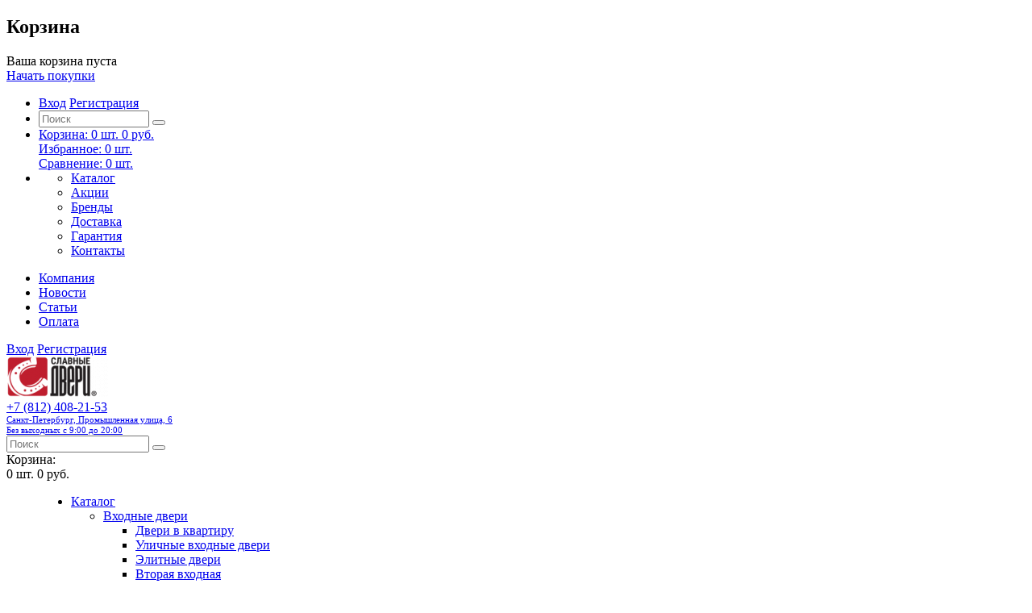

--- FILE ---
content_type: text/html; charset=UTF-8
request_url: https://slavnie.ru/catalog/furnitura/rucetti_rap_classic_3/
body_size: 21089
content:
<!DOCTYPE html>
<html lang="ru">
<head>
	<meta http-equiv="Content-Type" content="text/html; charset=UTF-8" />
<meta name="robots" content="index, follow" />
<meta name="keywords" content="Дверная ручка Rucetti RAP-CLASSIC 3" />
<meta name="description" content="Дверная ручка Rucetti RAP-CLASSIC 3" />
<link rel="canonical" href="https://slavnie.ru/catalog/furnitura/rucetti_rap_classic_3/" />
<script type="text/javascript" data-skip-moving="true">(function(w, d, n) {var cl = "bx-core";var ht = d.documentElement;var htc = ht ? ht.className : undefined;if (htc === undefined || htc.indexOf(cl) !== -1){return;}var ua = n.userAgent;if (/(iPad;)|(iPhone;)/i.test(ua)){cl += " bx-ios";}else if (/Windows/i.test(ua)){cl += ' bx-win';}else if (/Macintosh/i.test(ua)){cl += " bx-mac";}else if (/Linux/i.test(ua) && !/Android/i.test(ua)){cl += " bx-linux";}else if (/Android/i.test(ua)){cl += " bx-android";}cl += (/(ipad|iphone|android|mobile|touch)/i.test(ua) ? " bx-touch" : " bx-no-touch");cl += w.devicePixelRatio && w.devicePixelRatio >= 2? " bx-retina": " bx-no-retina";var ieVersion = -1;if (/AppleWebKit/.test(ua)){cl += " bx-chrome";}else if ((ieVersion = getIeVersion()) > 0){cl += " bx-ie bx-ie" + ieVersion;if (ieVersion > 7 && ieVersion < 10 && !isDoctype()){cl += " bx-quirks";}}else if (/Opera/.test(ua)){cl += " bx-opera";}else if (/Gecko/.test(ua)){cl += " bx-firefox";}ht.className = htc ? htc + " " + cl : cl;function isDoctype(){if (d.compatMode){return d.compatMode == "CSS1Compat";}return d.documentElement && d.documentElement.clientHeight;}function getIeVersion(){if (/Opera/i.test(ua) || /Webkit/i.test(ua) || /Firefox/i.test(ua) || /Chrome/i.test(ua)){return -1;}var rv = -1;if (!!(w.MSStream) && !(w.ActiveXObject) && ("ActiveXObject" in w)){rv = 11;}else if (!!d.documentMode && d.documentMode >= 10){rv = 10;}else if (!!d.documentMode && d.documentMode >= 9){rv = 9;}else if (d.attachEvent && !/Opera/.test(ua)){rv = 8;}if (rv == -1 || rv == 8){var re;if (n.appName == "Microsoft Internet Explorer"){re = new RegExp("MSIE ([0-9]+[\.0-9]*)");if (re.exec(ua) != null){rv = parseFloat(RegExp.$1);}}else if (n.appName == "Netscape"){rv = 11;re = new RegExp("Trident/.*rv:([0-9]+[\.0-9]*)");if (re.exec(ua) != null){rv = parseFloat(RegExp.$1);}}}return rv;}})(window, document, navigator);</script>


<link href="/bitrix/js/ui/design-tokens/dist/ui.design-tokens.min.css?166840625420836" type="text/css"  rel="stylesheet" />
<link href="/bitrix/js/ui/fonts/opensans/ui.font.opensans.min.css?16639116812320" type="text/css"  rel="stylesheet" />
<link href="/bitrix/js/main/popup/dist/main.popup.bundle.min.css?166840624825083" type="text/css"  rel="stylesheet" />
<link href="/bitrix/cache/css/s1/firstbit_clothingshop_s1/template_6ddca46cecb58bc6bff763307bc89508/template_6ddca46cecb58bc6bff763307bc89508_v1.css?1744758543544777" type="text/css"  data-template-style="true" rel="stylesheet" />







<meta name="viewport" content="width=device-width, initial-scale=1, maximum-scale=1, user-scalable=no">
<!--[if lt IE 9]>
		<link rel="stylesheet" type="text/css" href="css/ie8_960.css">
		<link rel="stylesheet" type="text/css" href="css/ie8fix.css">
					<![endif]-->
<meta property="og:type" content="website" />
<meta property="og:site_name" content="Славные двери" />
<meta property="og:url" content="https://slavnie.ru/catalog/furnitura/rucetti_rap_classic_3/" />
<meta property="og:title" content="Дверная ручка Rucetti RAP-CLASSIC 3" />
<meta property="og:description" content="Дверная ручка Rucetti RAP-CLASSIC 3" />
<meta property="og:image" content="https://slavnie.ru/upload/iblock/636/dvernaya_ruchka_rucetti_rap_classic_3.jpg" />
<meta property="og:image:type" content="image/jpeg" />
<meta property="og:image:width" content="800" />
<meta property="og:image:height" content="820" />
<meta property="vk:image" content="https://slavnie.ru/upload/iblock/636/dvernaya_ruchka_rucetti_rap_classic_3.jpg" />
<meta property="twitter:card" content="summary_large_image" />
<meta property="twitter:site" content="Славные двери" />
<meta property="twitter:title" content="Дверная ручка Rucetti RAP-CLASSIC 3" />
<meta property="twitter:description" content="Дверная ручка Rucetti RAP-CLASSIC 3" />
<meta property="twitter:image" content="https://slavnie.ru/upload/iblock/636/dvernaya_ruchka_rucetti_rap_classic_3.jpg" />
<meta property="twitter:image:alt" content="Дверная ручка Rucetti RAP-CLASSIC 3" />



	<title>Дверная ручка Rucetti RAP-CLASSIC 3</title>
	<link rel="shortcut icon" type="image/svg" href="/favicon.svg?v=22c80f7c1d960ca42196de43d23ebd36"/>
		<!-- Yandex.Metrika counter --> <script data-skip-moving='true' type="text/javascript" > (function(m,e,t,r,i,k,a){m[i]=m[i]||function(){(m[i].a=m[i].a||[]).push(arguments)}; m[i].l=1*new Date();k=e.createElement(t),a=e.getElementsByTagName(t)[0],k.async=1,k.src=r,a.parentNode.insertBefore(k,a)}) (window, document, "script", "https://mc.yandex.ru/metrika/tag.js", "ym"); ym(45192942, "init", { clickmap:true, trackLinks:true, accurateTrackBounce:true, webvisor:true, trackHash:true, ecommerce:"dataLayer" }); </script> <noscript><div><img src="https://mc.yandex.ru/watch/45192942" style="position:absolute; left:-9999px;" alt="" /></div></noscript> <!-- /Yandex.Metrika counter --><!-- Google Tag Manager -->
<script data-skip-moving='true'>(function(w,d,s,l,i){w[l]=w[l]||[];w[l].push({'gtm.start':
new Date().getTime(),event:'gtm.js'});var f=d.getElementsByTagName(s)[0],
j=d.createElement(s),dl=l!='dataLayer'?'&l='+l:'';j.async=true;j.src=
'https://www.googletagmanager.com/gtm.js?id='+i+dl;f.parentNode.insertBefore(j,f);
})(window,document,'script','dataLayer','GTM-WCS3VSM');</script>
<!-- End Google Tag Manager --><!-- Zverushki\Microm --><script data-skip-moving="true">window.Zverushki=window.Zverushki||{};window.Zverushki.Microm={"Breadcrumb":true,"Business":false,"Product":true,"Article":"Disabled","version":"2.2.1","format":{"json-ld":"Disabled","microdata":true},"execute":{"time":0,"scheme":{"Breadcrumb":null,"Business":null,"Product":null}}};</script><!-- end Zverushki\Microm --></head>
<body><!-- Google Tag Manager (noscript) -->
<noscript><iframe src="https://www.googletagmanager.com/ns.html?id=GTM-WCS3VSM"
height="0" width="0" style="display:none;visibility:hidden"></iframe></noscript>
<!-- End Google Tag Manager (noscript) -->
<div class="btn_top" id="top_scroller"><i class="fa fa-chevron-up"></i></div>
<div id="body_container">
<div class="body_wrapper">
	<div id="overlayBlock" class="overlay_block"></div>
	<div class="popup_box" id="popup"></div>

	<div class="content_wrapper content2">

		<div id="bx_basketFKauiI" class="flying_cart show_lg"><!--'start_frame_cache_bx_basketFKauiI'--><div class="flying_cart_container" id="flying_cart">
	<div id="flying_cart_label" class="flying_cart_label grey " onclick="flyingCartToggle();">
		<i class="fa fa-shopping-cart"></i>
	</div>
	<div id="flying_cart_body" class="flying_cart_body grey ">
		<div class="flying_cart_header show_lg">
			<h2>Корзина</h2>
					</div>
		<div class="flying_cart_first_line">
							<div class="empty_message">
					<div>Ваша корзина пуста</div>
				</div>
					</div>
		<div class="flying_cart_second_line">
							<a href="/catalog/" class="btn_round btn_color">Начать покупки</a>
					</div>
	</div>
</div>
<!--'end_frame_cache_bx_basketFKauiI'--></div>
<div class="mobile_nav_wrapper" id="mobile_nav_wrapper">
	<div class="mobile_nav_inner">
		<ul>
			<li class="mobile_nav_item">
				<div class="enter_wrapper" id="sale-basket-basket-line-container">
	<!--'start_frame_cache_lXQcEZ'-->					<span class="login">
				<i class="fa fa-lock"></i>
				<a href="/auth/" data-auth="" title="Вход на сайт">Вход</a>
			</span>
			<i class="fa vertical_split"></i>
			<span class="registration">
				<a href="/auth/?register=yes">Регистрация</a>
			</span>
			<!--'end_frame_cache_lXQcEZ'--></div>
			</li>
			<li class="mobile_nav_item">
				<div class="search_wrapper">
					<div class="search_form">
						
<form name="top_search" action="/search/">
	<IFRAME
	style="width:0px; height:0px; border: 0px;"
	src="javascript:''"
	name="qplSKIW_div_frame"
	id="qplSKIW_div_frame"
></IFRAME><input
			size="15"
		name="q"
	id="qplSKIW"
	value=""
	class="search_leftmenu"
	type="text"
	placeholder="Поиск"
	autocomplete="off"
/>	<button class="btn_search" type="submit" name="s"><i class="fa fa-search"></i></button>
</form>

					</div>
				</div>
			</li>
			<li class="mobile_nav_item">
				<div class="icon_wrapper">
					<div id="bx_basketT0kNhm" class="header_cart_container"><!--'start_frame_cache_bx_basketT0kNhm'-->	<div class="cart_wrapper">
		<a href="/personal/cart/">
			<i class="fa fa-shopping-cart"></i>
			<span class="cart_title">Корзина:</span>
			<span class="cart_item_count">0 <span class="">шт.</span></span>
			<span class="cart_price_total">0 руб.</span>
		</a>
	</div>
<!--'end_frame_cache_bx_basketT0kNhm'--></div>
					<div class="wishlist_wrapper" id="wishlist_left_panel">
	<a href="/wishlist/">
		<i class="fa fa-heart custom_color_hover"></i>
		<span class="wishlist_title">Избранное:</span>
		<span class="wishlist_item_count"><span data-wishlist-count="">0</span> шт.</span>
		<!--'start_frame_cache_EcWLPz'-->				<!--'end_frame_cache_EcWLPz'-->	</a>
</div>
					<div class="compare_wrapper" id="compare_left_panel">
	<!--'start_frame_cache_tkkaMj'-->	<a href="/catalog/compare/">
		<i class="fa fa-bar-chart custom_color_hover"></i>
		<span class="compare_title">Сравнение:</span>
		<span class="compare_item_count"><span data-compare-count="">0</span> шт.</span>
	</a>
	<!--'end_frame_cache_tkkaMj'--></div>
				</div>
			</li>
			<li class="mobile_nav_item">
				
	<ul id="leftpanel_menu" class="left_panel_menu">
					<li class="active open">
				<a href="/catalog/" class="not_underline">Каталог</a>
			</li>
						<li class="">
				<a href="/sale/" class="not_underline">Акции</a>
			</li>
						<li class="">
				<a href="/brands/" class="not_underline">Бренды</a>
			</li>
						<li class="">
				<a href="/about/delivery/" class="not_underline">Доставка</a>
			</li>
						<li class="">
				<a href="/services/" class="not_underline">Гарантия</a>
			</li>
						<li class="">
				<a href="/about/contacts/" class="not_underline">Контакты</a>
			</li>
				</ul>
				</li>
		</ul>
	</div>
</div>
	<header class="header1">
		<div class="row dark show_lg first_header_line_wrapper">
			<div class="container_16">
				<div class="grid_16 alpha omega first_header_line">
					<nav class="top_menu  show_lg">
	<ul class="menu_flex hover">
		<li><a href="/about/company/" class="not_underline">Компания</a></li><li><a href="/news/" class="not_underline">Новости</a></li><li><a href="/articles/" class="not_underline">Статьи</a></li><li><a href="/about/payment/" class="not_underline">Оплата</a></li>	</ul>
</nav>					<div class="enter_wrapper" id="sale-basket-basket-line-container">
	<!--'start_frame_cache_hpIcvJ'-->					<span class="login">
				<i class="fa fa-lock"></i>
				<a href="/auth/" data-auth="" title="Вход на сайт">Вход</a>
			</span>
			<i class="fa vertical_split"></i>
			<span class="registration">
				<a href="/auth/?register=yes">Регистрация</a>
			</span>
			<!--'end_frame_cache_hpIcvJ'--></div>
				</div>
				<div class="clear"></div>

			</div>
		</div>
		<div class="row white second_header_line_wrapper">
			<div class="container_16">
				<div class="grid_16 alpha omega second_header_line">
					<div class="mobile_menu_icon hidden_lg" onclick="mobileMenuOpen();"><i class="fa fa-bars" aria-hidden="true"></i></div>
					<div class="logo_wrapper">
						<a href="/" class="not_underline"><img src="/upload/magazine/649/649fe05c1392c7592258b87ffaf51f88.png"></a>
					</div>
					<div class="phone_wrapper show_lg">
													<div class="phone">
								<a href="tel:78124082153111269002000" class="not_underline">+7 (812) 408-21-53<div style="font-size: 11px;line-height: 1.2;"> Санкт-Петербург, Промышленная улица, 6<br> Без выходных с 9:00 до 20:00 </div></a>
							</div>
											</div>
					<div class="search_wrapper">
						<i class="fa fa-search mobile_search hidden_lg"></i>
						<div class="search_form">
							<div id="search" class="bx-searchtitle">
	<form action="/search/">
		<div class="bx-input-group">
			<input id="title-search-input" type="text" name="q" value="" autocomplete="off" class="search" placeholder="Поиск">
			<span class="bx-input-group-btn">
				<button class="btn_search" type="submit" name="s"><i class="fa fa-search"></i></button>
			</span>
		</div>
	</form>
</div>
						</div>
					</div>
					<div id="bx_basketpCwjw4" class="header_cart_container"><!--'start_frame_cache_bx_basketpCwjw4'-->	<div class="cart_wrapper">
		<a href="/personal/cart/" class="cart_link">
			<i class="fa fa-shopping-cart"></i>
		</a>
		<div class="cart_info">
			<div class="cart_title">Корзина:</div>
			<span class="cart_item_count">0 <span class="hidden_xs">шт.</span></span>
			<i class="fa vertical_split"></i>
			<span class="cart_price_total">0 руб.</span>
		</div>
	</div>
<!--'end_frame_cache_bx_basketpCwjw4'--></div>
				</div>
				<div class="clear"></div>
			</div>
		</div>
		<div class="row third_header_line_wrapper flying_menu">
			<div class="container_16">
				<div class="grid_16 third_header_line show_lg">
					
<menu class="menu1">
	<ul class="menu_flex hover">
							<li class="active">
						<a class="not_underline" href="/catalog/">Каталог</a>
						<ul class="level2 grey catalog">
										<li class="">
						<a href="/catalog/vkhodnye_dveri/">Входные двери</a>
						<ul class="level3">
										<li class=" ">
						<a href="/catalog/v_kvartiru/">Двери в квартиру</a>
					</li>
										<li class=" ">
						<a href="/catalog/dlya_ultsi/">Уличные входные двери</a>
					</li>
										<li class=" ">
						<a href="/catalog/elitnye/">Элитные двери</a>
					</li>
										<li class=" ">
						<a href="/catalog/vtoraya_vkhodnaya/">Вторая входная</a>
					</li>
										<li class=" ">
						<a href="/catalog/dveri_vnutrennego_otkryvaniya/">Двери внутреннего открывания</a>
					</li>
										<li class=" more_sections">
						<a href="/catalog/vkhodnye_dveri/">Все категории <i class="fa fa-angle-right" aria-hidden="true"></i></a>
					</li>
					</ul></li>					<li class="">
						<a href="/catalog/mezhkomnatnye_dveri/">Межкомнатные двери</a>
						<ul class="level3">
										<li class=" ">
						<a href="/catalog/ekoshpon/">Экошпон</a>
					</li>
										<li class=" ">
						<a href="/catalog/pvkh/">ПВХ</a>
					</li>
										<li class=" ">
						<a href="/catalog/laminirovannye/">Ламинированные</a>
					</li>
										<li class=" ">
						<a href="/catalog/massiv/">Массив</a>
					</li>
										<li class=" ">
						<a href="/catalog/shpon/">Шпонированные</a>
					</li>
										<li class=" more_sections">
						<a href="/catalog/mezhkomnatnye_dveri/">Все категории <i class="fa fa-angle-right" aria-hidden="true"></i></a>
					</li>
					</ul></li>					<li class="">
						<a href="/catalog/dveri_pod_zakaz/">Двери под заказ</a>
						<ul class="level3">
										<li class=" ">
						<a href="/catalog/vkhodnye_dveri_pod_zakaz/">Входные двери под заказ</a>
					</li>
										<li class=" ">
						<a href="/catalog/mezhkomnatnye_dveri_pod_zakaz/">Межкомнатные двери под заказ</a>
					</li>
					</ul></li>					<li class="active">
						<a href="/catalog/furnitura/">Фурнитура</a>
						<ul class="level3">
										<li class=" ">
						<a href="/catalog/furnitura_dlya_mezhkomnatnykh_dverey/">Фурнитура для межкомнатных дверей</a>
					</li>
										<li class=" ">
						<a href="/catalog/furnitura_dlya_razdvizhnykh_dverey/">Фурнитура для раздвижных дверей</a>
					</li>
										<li class=" ">
						<a href="/catalog/furnitura_dlya_skladnykh_dverey/">Фурнитура для складных дверей</a>
					</li>
					</ul></li>					<li class="">
						<a href="/catalog/uslugi/">Услуги</a>
						<ul class="level3">
										<li class=" ">
						<a href="/catalog/uslugi_po_vkhodnym_dveryam/">Услуги по входным дверям</a>
					</li>
										<li class=" ">
						<a href="/catalog/uslugi_po_mezhkomnatnym_dveryam/">Услуги по межкомнатным дверям</a>
					</li>
					</ul></li>					<li class="">
						<a href="/catalog/pogonazh_dlya_mezhkomnatnykh_dverey/">Погонаж для межкомнатных дверей</a>
						<ul class="level3">
										<li class=" ">
						<a href="/catalog/dekory/">Декоры</a>
					</li>
										<li class=" ">
						<a href="/catalog/dobory/">Доборы</a>
					</li>
										<li class=" ">
						<a href="/catalog/kapiteli/">Капители</a>
					</li>
										<li class=" ">
						<a href="/catalog/korobki/">Коробки</a>
					</li>
										<li class=" ">
						<a href="/catalog/nalichniki/">Наличники</a>
					</li>
										<li class=" more_sections">
						<a href="/catalog/pogonazh_dlya_mezhkomnatnykh_dverey/">Все категории <i class="fa fa-angle-right" aria-hidden="true"></i></a>
					</li>
					</ul></li></ul></li>					<li class="">
						<a href="/sale/">Акции</a>
					</li>
										<li class="">
						<a href="/brands/">Бренды</a>
					</li>
										<li class="">
						<a href="/about/delivery/">Доставка</a>
					</li>
										<li class="">
						<a href="/services/">Гарантия</a>
					</li>
										<li class="">
						<a href="/about/contacts/">Контакты</a>
					</li>
						</ul>
</menu>
					<div class="right_side">
						<div class="wishlist_wrapper " id="wishlist_header">
	<a href="/wishlist/"> <i class="fa fa-heart"></i> <span data-wishlist-count="">0</span> </a>
	<!--'start_frame_cache_2EEFPO'-->		<!--'end_frame_cache_2EEFPO'--></div>						<div class="compare_wrapper " id="compare_header">
	<!--'start_frame_cache_Hak7mU'-->	<a href="/catalog/compare/"> <i class="fa fa-bar-chart"></i> <span data-compare-count="">0</span> </a>
	<!--'end_frame_cache_Hak7mU'--></div>					</div>
				</div>
				<div class="clear"></div>
			</div>
		</div>
	</header>		<div class="content">
						<section class="breadcrumb hidden_xs" id="navigation">
				<section class="breadcrumb hidden_xs" id="navigation"><div class="container_16"><div class="grid_16 margin_sm_10"><ul class="breadcrumb_lvl1"><li class="breadcrumb_lvl1_item"><a href="/" title="Главная" >Главная</a></li><li class="breadcrumb_lvl1_item"><a href="/catalog/" title="Каталог" >Каталог</a></li><li class="breadcrumb_lvl1_item"><a href="/catalog/furnitura/" title="Фурнитура" >Фурнитура</a></li><li class="breadcrumb_lvl1_item"><a href="" title="Дверная ручка Rucetti RAP-CLASSIC 3" >Дверная ручка Rucetti RAP-CLASSIC 3</a></li></ul></div><div class="clear"></div></div></section>			</section>
										<div class="row page-title">
					<div class="container_16">
						<div class="grid_16 margin_sm_10 margin_xs_10">
							<h1>Дверная ручка Rucetti RAP-CLASSIC 3</h1>
													</div>
						<div class="clear"></div>
					</div>
				</div>
						

<div class="row product_card" id="bx_117848907_22485">
	<div class="container_16 margin_xs_0">


		<div class="grid_8 grid_7_sm grid_16_xs">
			<div class="product_photo_wrapper" id="bx_117848907_22485_big_slider">
				<div class="product_photo_big" id="bx_117848907_22485_bigimg_cont">
					<div class="product_photo_big_container">
						<span class="product_photo_big_aligner">
							<img id="bx_117848907_22485_pict" src="/upload/iblock/696/Dvernye_ruchki_RUCETTI_RAP_CLASSIC_3_OMB_TSvet_staraya_antichnaya_bronza.jpg" alt="Дверная ручка Rucetti RAP-CLASSIC 3" title="Дверная ручка Rucetti RAP-CLASSIC 3">
						</span>
					</div>
				</div>
																<div class="preview_list_slider_container" id="bx_117848907_22485_slider_cont_22486">
									<div class="preview_list_slider_scroller_container">
										<div class="grid_16 relative owl_nav small" id="owl_preview_slider_bx_117848907_22485_slider_list_22486_nav"></div>
										<div class="preview_list_slider">
											<ul id="bx_117848907_22485_slider_list_22486" class="slider_initial">
																							</ul>
																					</div>
									</div>
								</div>
												<div class="product_photo_inner">
					<div class="clear"></div>
				</div>
			</div>
		</div>
		<div class="grid_8 grid_7_sm grid_16_xs margin_xs_0">
			<div class="product_short_descr_wrapper">
				<ul class="short_descr_list">

					<li class="short_descr_item" style="background-color: #fff;border-top-left-radius: 10px;border-top-right-radius: 10px;">
<table width="100%" border="0" cellspacing="5">
  <tr>
    <td align="center" valign="middle"><img style="" src="/images/icons/01/01.svg" width=32 height=32 /></td>
    <td align="center" valign="middle"><img style="" src="/images/icons/01/05.svg" width=32 height=32 /></td>
    <td align="center" valign="middle"><img style="" src="/images/icons/01/03.svg" width=32 height=32 /></td>
    <td align="center" valign="middle"><img style="" src="/images/icons/01/04.svg" width=32 height=32 /></td>
  </tr>
  <tr>
    <td align="center" valign="middle" style="font-size: 12px;font-weight: bold;color:#7d7d7d;">Бесплатный<br>замер по СПб</td>
    <td align="center" valign="middle" style="font-size: 12px;font-weight: bold;color:#7d7d7d;">85% товаров<br>в наличии</td>
    <td align="center" valign="middle" style="font-size: 12px;font-weight: bold;color:#7d7d7d;">Без<br>предоплаты</td>
    <td align="center" valign="middle" style="font-size: 12px;font-weight: bold;color:#7d7d7d;">Без<br>выходных</td>
  </tr>
</table>
					</li>

					<li class="short_descr_item">
						<div class="item_price">
							<div class="pull_left grid_11_sm grid_11_xs">
								<div class="price_wrapper">
									<div class="price_wrapper_inner">
										<div class="current_price" id="bx_117848907_22485_price">
										1&nbsp;332 руб.										</div>
																			</div>
								</div>
															</div>
						</div>
													<div class="pull_right grid_5_sm grid_5_xs">
								<div class="product_brand_wrapper">
									<img
										src="/upload/iblock/766/rucetti_120x120_2151ee925a722b90bf08ff12f59a952e.png"/>
									<a href="/brands/rucetti/" class="more_product">Все товары бренда</a>
								</div>
							</div>
												</li>
					<li class="short_descr_item">
						<div class="availability_inner">
							<span id="bx_117848907_22485_avail_flag" class="available_flag" style="display: inline-block;"><i class="fa fa-check"></i> Есть в наличии</span>
							<span id="bx_117848907_22485_not_avail_flag" class="not_available_flag" style="display: none;"><i class="fa fa-ban"></i> Нет в наличии</span>
															<a id="bx_117848907_22485_compare_link" data-compare-id="22485" class="fa fa-bar-chart " title="Сравнение" href="" onclick="compareHandler(this);return false;"><span style="font-family: 'Roboto', sans-serif;font-size: 14px;text-transform: uppercase;margin-top: -18px;vertical-align: middle;"> В сравнение</span></a>
																															<a data-wishlist-id="item_22485" class="fa fa-heart" title="Избранное" onclick="wishlistHandler(this);return false;"><span style="font-family: 'Roboto', sans-serif;font-size: 14px;text-transform: uppercase;margin-top: -18px;vertical-align: middle;"> В избранное</span></a>
																						</div>
					</li>
																<li class="short_descr_item">
							<div class="product_options_wrapper" id="bx_117848907_22485_skudiv">
								<div class="mobile_product_param show_xs">Параметры товара <i class="fa fa-chevron-circle-up"></i></div>
								<ul class="product_options_list" style="">
																				<li class="product_options_item" id="bx_117848907_22485_prop_56_cont">
												<span class="options_title">Цвет</span>
												<div class="bx_scu_scroller_container">
													<div class="product_params product_params_sku">
														<ul id="bx_117848907_22485_prop_56_list" class="product_params_list">
																															<li data-treevalue="56_336" data-onevalue="336" class="product_params_item" style="display: none;" >
																	<i title="Старая античная бронза"></i>
																	<span class="cnt" style="background-image:url('/upload/uf/520/520117c802ca34c806e5d6380f81a947.jpg');" title="Старая античная бронза"><span class="cnt_item"></span></span><span class="colorname">Старая античная бронза</span></li>
																														</ul>
													</div>
													<div class="bx_slide_left" style="display: none;" id="bx_117848907_22485_prop_56_left" data-treevalue="56"></div>
													<div class="bx_slide_right" style="display: none;" id="bx_117848907_22485_prop_56_right" data-treevalue="56"></div>
												</div>
											</li>
																		</ul>
								<div class="clear"></div>
							</div>
						</li>
										<li class="short_descr_item buy_btn_wrapper initial  " id="bx_117848907_22485_buy_btn_wrapper">
						<div class="product_buy_wrapper">
															<div class="l20 product_count_wrapper">
									<span class="product_count">
										<a href="javascript:void(0)" class="btn_minus" id="bx_117848907_22485_quant_down">-</a>
										<input id="bx_117848907_22485_quantity" type="text" class="count_value" value="1">
										<a href="javascript:void(0)" class="btn_plus" id="bx_117848907_22485_quant_up">+</a>
									</span>
								</div>
								<div class="l40 product_basket_wrapper">
									<span id="bx_117848907_22485_basket_actions">
																					<button class="btn_round btn_color btn_wide" id="bx_117848907_22485_add_basket_link">В корзину</button>
																				</span>
								</div>
								<span id="bx_117848907_22485_not_avail" class="bx_notavailable">Под заказ</span>
								
															<div class="l40 price_request_wrapper">
								<button class="btn_round btn_color btn_wide" id="bx_117848907_22485_price_request" data-price-request="" data-product-id="22485" title="Запрос цены" href="" onclick="modalPriceRequest(this);return false;">Запрос цены</button>
							</div>
						</div>
					</li>
					<li class="short_descr_item">
						<div class="social_share_wrapper">
							<span class="social_share_title hidden_sm hidden_xs">Поделиться:</span>
							<div class="social_widget">
																								<div class="ya-share2" data-services="vkontakte,facebook,odnoklassniki,moimir" data-counter="" data-image-id="bx_117848907_22485_pict" data-image=""></div>
							</div>
						</div>
					</li>
				</ul>
			</div>
		</div>
		<div class="clear"></div>
	</div>
</div>

<section class="product_tab_sections">
	<div class="product_tabs">
		<div class="container_16 hidden_xs">
			<div class="grid_16">
				<ul class="btn-panel">
											<li class="btn-panel-item"><a href="#item_tab_description">Описание</a></li>
																	<li class="btn-panel-item"><a href="#item_tab_properties">Характеристики</a></li>
																						<li class="btn-panel-item"><a href="#item_tab_comments">Отзывы</a></li>
																				</ul>
			</div>
			<div class="clear"></div>
		</div>
		<div class="border_tabs hidden_xs"></div>
		<div class="container_16">
			<div class="grid_16">
									<div class="mobile_tabs_title show_xs">Описание<i class="fa fa-chevron-circle-down"></i></div>
					<div id="item_tab_description" class="tabs_inner">
						<b>Дверную ручку Rucetti RAP-CLASSIC 3</b> Вы можете купить в нашем Интернет-магазине.					</div>
										<div class="mobile_tabs_title show_xs">Характеристики<i class="fa fa-chevron-circle-down"></i></div>
					<div id="item_tab_properties" class="tabs_inner">
						<ul class="product_parametrs_wraper">
							<li class="product_parametrs_item">
								<div class="parametrs_body">
									<ul>
																						<li>
													<span>Страна - производитель</span>
													<span>Китай</span>
												</li>
																							<li>
													<span>Гарантия от производителя</span>
													<span>1 год</span>
												</li>
																							<li>
													<span>Материал</span>
													<span>ZAMAK/алюминий</span>
												</li>
																				</ul>
								</div>
							</li>
						</ul>
					</div>
										<div class="mobile_tabs_title show_xs">Отзывы<i class="fa fa-chevron-circle-down"></i></div>
					<div id="item_tab_comments" class="tabs_inner">
						<a href="#" id="comment_add" data-product-id="22485" onclick="modalCommentAdd(this);return false;" class="btn_round btn_border btn_hover_color comment_add" title="Оставить свой отзыв">Оставить свой отзыв</a>
						<div class="reviews_wrapper">
															<div class="page_empty_message active">
		<h3 class="page_empty_message_title">Отзывов пока нет.</h3>
		<p class="page_empty_message_text">Оставьте отзыв первым.</p>
	</div>
							</div>
					</div>
								</div>
			<div class="clear"></div>
		</div>
	</div>
</section>

<div class="bx_item_detail bx_">
	<div class="bx_item_container">
		<div class="bx_md">
			<div class="item_info_section">
							</div>
		</div>
		<div style="clear: both;"></div>
	</div>
	<div class="clb"></div>
</div>

			<section class="row viewed_and_recommended">
			<div class="container_12 section_inner">
				<div class="product_bottom_tabs_select show_xs">
					<select id="product_bottom_tabs_select" value="" class="select_nofilter">
													<option value="1">Рекомендуем</option>
													<option value="0">Ранее смотрели</option>
					</select>
				</div>
				<div class="product_bottom_tabs">
					<div class="grid_12 hidden_xs">
						<ul class="btn-panel">
															<li class="btn-panel-item"><a href="#tabs-recommended">Рекомендуем</a></li>
															<li class="btn-panel-item"><a href="#tabs-viewed">Ранее смотрели</a></li>
						</ul>
					</div>
					<div class="clear"></div>
											<div id="tabs-recommended" class="tabs_inner">
							<!--'start_frame_cache_es4Hjc'-->
	<span id="bigdata_recommeded_products_778051268" class="bigdata_recommended_products_container"></span>

		<!--'end_frame_cache_es4Hjc'-->						</div>
											<div id="tabs-viewed" class="tabs_inner">
						<div id="comp_382c72f61048e1567ffbfa25e3fc67b1">	<div class="page_empty_message active">
		<h3 class="page_empty_message_title">Вы еще не просмотрели ни один товар.</h3>
	</div>
	</div>					</div>
				</div>
			</div>
		</section>
			</div>
</div>
<div class="footer_wrapper">
	
				<footer class="footer2">
	<div class="row dark">
		<div class="container_16 relative">
			<div class="grid_4 grid_6_sm grid_8_xs">
				<div class="first_footer_line">
					<div class="logo_wrapper">
						<a href="/" class="not_underline"><img src="/upload/magazine/8e1/qr_code2.png"></a>
					</div>
				</div>
				<div class="second_footer_line hidden_xs">
					<div class="copyright">
						&copy; 2025 ИП Ефимов Вячеслав Валерьевич					</div>
				</div>
			</div>
			<div class="grid_12 grid_10_sm grid_8_xs relative">
				<div class="first_footer_line show_lg">
					<menu>
	<ul>
					<li>
				<a href="/catalog/" class="not_underline">Каталог</a>
			</li>
					<li>
				<a href="/sale/" class="not_underline">Акции</a>
			</li>
					<li>
				<a href="/brands/" class="not_underline">Бренды</a>
			</li>
					<li>
				<a href="/news/" class="not_underline">Новости</a>
			</li>
					<li>
				<a href="/services/" class="not_underline">Гарантия</a>
			</li>
					<li>
				<a href="/about/vozvrat-tovara/" class="not_underline">Возврат товара</a>
			</li>
					<li>
				<a href="/about/contacts/" class="not_underline">Контакты</a>
			</li>
					<li>
				<a href="/otzyvy/" class="not_underline">Отзывы</a>
			</li>
					<li>
				<a href="/stores/" class="not_underline">Магазины</a>
			</li>
					<li>
				<a href="/primery-rabot/" class="not_underline">Примеры работ</a>
			</li>
			</ul>
</menu>				</div>
				<div class="second_footer_line">
					<div class="mobile_footer_menu grid_10_sm alpha show_sm">
						<a href="#SITE_DIR#catalog/">Каталог продукции</a>
					</div>
					<div class="contacts_wrapper hidden_xs">
						<p>
													</p>
						<p>
													</p>
					</div>
					<div class="social_wrapper">
						<div class="social_inner">
			<a href="https://vk.com/dverislavnie" title="Наша страница &mdash; ВКонтакте" class="i-social"><i class="fa fa-vk"></i></a>
				<a href="https://www.facebook.com/dverislavnie" title="Наша страница &mdash; Facebook" class="i-social"><i class="fa fa-facebook"></i></a>
				<a href="https://www.instagram.com/slavnie.ru/" title="Наша страница &mdash; Instagram" class="i-social"><i class="fa fa-instagram"></i></a>
				<a href="https://www.youtube.com/channel/UCLqAdlWc7gan5YLm_CR2zGg" title="Наша страница &mdash; YouTube" class="i-social"><i class="fa fa-youtube"></i></a>
				<a href="https://vm.tiktok.com/K1jNbJ/" title="Наша страница &mdash; ТикТОК" class="i-social"><i class="fa fa-tiktok"></i></a>
				<a href="https://twitter.com/slavniedveri" title="Наша страница &mdash; twitter" class="i-social"><i class="fa fa-twitter"></i></a>
		</div>					</div>
				</div>
			</div>
			<div class="clear"></div>
		</div>
	</div>
</footer>		<div id="bx-composite-banner"></div>
	</div>
</div>
	<div class="bottom_panel_wrapper bottom_panel1 show_lg" id="bottom_panel">
	<div class="bottom_panel_header">
		<div class="row dark">
			<div class="container_16">
				<div class="grid_16">
					<ul class="tab_button_list">
						<li data-tab-type="viewed" >
							<a href="#tabs-viewed" class="tab_btn_inner">
								<i class="fa fa-eye"></i>
								<span class="title">Просмотренные</span>
								<i class="fa fa-chevron-up"></i>
							</a>
						</li>
						<li data-tab-type="wishlist" >
							<a href="#tabs-wishlist" class="tab_btn_inner">
								<i class="fa fa-heart"></i>
								<span class="title">Избранные</span>
								<span class="count" id="bottom_panel_wishlist" data-wishlist-count="">0</span>
								<!--'start_frame_cache_bottom_panel_wishlist'-->																<!--'end_frame_cache_bottom_panel_wishlist'-->								<i class="fa fa-chevron-up"></i>
							</a>
						</li>
						<li data-tab-type="compare" >
							<a href="#tabs-compare" class="tab_btn_inner">
								<i class="fa fa-bar-chart"></i>
								<span class="title">Сравнение</span>
								<span class="count" data-compare-count="" id="bottom_panel_compare">
									<!--'start_frame_cache_bottom_panel_compare'-->									0</span>
								<!--'end_frame_cache_bottom_panel_compare'-->								<i class="fa fa-chevron-up"></i>
							</a>
						</li>
						<li data-tab-type="basket" >
							<a href="#tabs-basket" class="tab_btn_inner">
								<div id="bx_basket1z1dcB" class="header_cart_container"><!--'start_frame_cache_bx_basket1z1dcB'-->
<i class="fa fa-shopping-cart"></i>
<span class="title">Корзина</span>
<span class="count null" id="pannel_bottom_cart_container">
	<span class="cart_item_count">0 <span class="hidden_xs">шт.</span></span><span class="cart_price_total hidden_xs">0 руб.</span>
</span>
<i class="fa fa-chevron-up"></i><!--'end_frame_cache_bx_basket1z1dcB'--></div>
							</a>
						</li>
					</ul>
				</div>
				<div class="clear"></div>
			</div>
		</div>
	</div>
	<div class="bottom_panel_body">
		<div class="container_16">
			<div class="grid_16">
				<div class="preloader" id="tab_preloader"></div>
				<div class="tab_body_wrapper" id="tabs-viewed"></div>
				<div class="tab_body_wrapper" id="tabs-wishlist"></div>
				<div class="tab_body_wrapper" id="tabs-compare"></div>
				<div class="tab_body_wrapper" id="tabs-basket"></div>
			</div>
			<div class="clear"></div>
		</div>
	</div>
</div>	
</div>
<link rel="stylesheet" href="https://cdn.envybox.io/widget/cbk.css">
<!-- Zverushki\Microm --><ol data-module=zverushki_microm itemscope itemtype="http://schema.org/BreadcrumbList" style="display:none"><li itemprop="itemListElement" itemscope itemtype="http://schema.org/ListItem"><a itemprop="item" href="/"><meta itemprop="name" content="Главная"></a><meta itemprop="position" content="1"></li><li itemprop="itemListElement" itemscope itemtype="http://schema.org/ListItem"><a itemprop="item" href="/catalog/"><meta itemprop="name" content="Каталог"></a><meta itemprop="position" content="2"></li><li itemprop="itemListElement" itemscope itemtype="http://schema.org/ListItem"><a itemprop="item" href="/catalog/furnitura/"><meta itemprop="name" content="Фурнитура"></a><meta itemprop="position" content="3"></li><li itemprop="itemListElement" itemscope itemtype="http://schema.org/ListItem"><a itemprop="item" href="/catalog/furnitura/rucetti_rap_classic_3/"><meta itemprop="name" content="Дверная ручка Rucetti RAP-CLASSIC 3"></a><meta itemprop="position" content="4"></li></ol><div data-module=zverushki_microm itemscope itemtype="http://schema.org/Product" style="display:none"><meta itemprop="name" content="Дверная ручка Rucetti RAP-CLASSIC 3"><meta itemprop="description" content="Дверную ручку Rucetti RAP-CLASSIC 3 Вы можете купить в нашем Интернет-магазине."><meta itemprop="image" content="https://slavnie.ru/upload/iblock/636/dvernaya_ruchka_rucetti_rap_classic_3.jpg"><span itemprop="brand" itemtype="http://schema.org/Brand" itemscope><meta itemprop="name" content="Rucetti" /></span><meta itemprop="mpn" content="22485"><div itemprop="offers" itemscope itemtype="http://schema.org/AggregateOffer"><meta itemprop="offerCount" content="1"><meta itemprop="lowPrice" content="1332"><meta itemprop="highPrice" content="1332.00"><meta itemprop="priceCurrency" content="RUB"><meta itemprop="availability" content="http://schema.org/InStock"></div></div><!-- end Zverushki\Microm --><script type="text/javascript">if(!window.BX)window.BX={};if(!window.BX.message)window.BX.message=function(mess){if(typeof mess==='object'){for(let i in mess) {BX.message[i]=mess[i];} return true;}};</script>
<script type="text/javascript">(window.BX||top.BX).message({'JS_CORE_LOADING':'Загрузка...','JS_CORE_NO_DATA':'- Нет данных -','JS_CORE_WINDOW_CLOSE':'Закрыть','JS_CORE_WINDOW_EXPAND':'Развернуть','JS_CORE_WINDOW_NARROW':'Свернуть в окно','JS_CORE_WINDOW_SAVE':'Сохранить','JS_CORE_WINDOW_CANCEL':'Отменить','JS_CORE_WINDOW_CONTINUE':'Продолжить','JS_CORE_H':'ч','JS_CORE_M':'м','JS_CORE_S':'с','JSADM_AI_HIDE_EXTRA':'Скрыть лишние','JSADM_AI_ALL_NOTIF':'Показать все','JSADM_AUTH_REQ':'Требуется авторизация!','JS_CORE_WINDOW_AUTH':'Войти','JS_CORE_IMAGE_FULL':'Полный размер'});</script><script type="text/javascript" src="/bitrix/js/main/core/core.min.js?1668406248220490"></script><script>BX.setJSList(['/bitrix/js/main/core/core_ajax.js','/bitrix/js/main/core/core_promise.js','/bitrix/js/main/polyfill/promise/js/promise.js','/bitrix/js/main/loadext/loadext.js','/bitrix/js/main/loadext/extension.js','/bitrix/js/main/polyfill/promise/js/promise.js','/bitrix/js/main/polyfill/find/js/find.js','/bitrix/js/main/polyfill/includes/js/includes.js','/bitrix/js/main/polyfill/matches/js/matches.js','/bitrix/js/ui/polyfill/closest/js/closest.js','/bitrix/js/main/polyfill/fill/main.polyfill.fill.js','/bitrix/js/main/polyfill/find/js/find.js','/bitrix/js/main/polyfill/matches/js/matches.js','/bitrix/js/main/polyfill/core/dist/polyfill.bundle.js','/bitrix/js/main/core/core.js','/bitrix/js/main/polyfill/intersectionobserver/js/intersectionobserver.js','/bitrix/js/main/lazyload/dist/lazyload.bundle.js','/bitrix/js/main/polyfill/core/dist/polyfill.bundle.js','/bitrix/js/main/parambag/dist/parambag.bundle.js']);
BX.setCSSList(['/bitrix/js/main/lazyload/dist/lazyload.bundle.css','/bitrix/js/main/parambag/dist/parambag.bundle.css']);</script>
<script type="text/javascript">(window.BX||top.BX).message({'pull_server_enabled':'N','pull_config_timestamp':'0','pull_guest_mode':'N','pull_guest_user_id':'0'});(window.BX||top.BX).message({'PULL_OLD_REVISION':'Для продолжения корректной работы с сайтом необходимо перезагрузить страницу.'});</script>
<script type="text/javascript">(window.BX||top.BX).message({'LANGUAGE_ID':'ru','FORMAT_DATE':'DD.MM.YYYY','FORMAT_DATETIME':'DD.MM.YYYY HH:MI:SS','COOKIE_PREFIX':'slavnie','SERVER_TZ_OFFSET':'10800','UTF_MODE':'Y','SITE_ID':'s1','SITE_DIR':'/','USER_ID':'','SERVER_TIME':'1764535761','USER_TZ_OFFSET':'0','USER_TZ_AUTO':'Y','bitrix_sessid':'7a12ec8871ea49da091f7f7d0b03eb9f'});</script><script type="text/javascript" src="/bitrix/js/pull/protobuf/protobuf.min.js?159533880176433"></script>
<script type="text/javascript" src="/bitrix/js/pull/protobuf/model.min.js?159533880114190"></script>
<script type="text/javascript" src="/bitrix/js/rest/client/rest.client.min.js?16023374779240"></script>
<script type="text/javascript" src="/bitrix/js/pull/client/pull.client.min.js?166324666744915"></script>
<script type="text/javascript" src="//ajax.googleapis.com/ajax/libs/jquery/1.12.4/jquery.min.js"></script>
<script type="text/javascript" src="//ajax.googleapis.com/ajax/libs/jqueryui/1.12.0/jquery-ui.min.js"></script>
<script type="text/javascript" src="//cdnjs.cloudflare.com/ajax/libs/jquery-cookie/1.4.1/jquery.cookie.min.js"></script>
<script type="text/javascript" src="/bitrix/js/main/popup/dist/main.popup.bundle.min.js?166840624864746"></script>
<script type="text/javascript" src="/bitrix/js/currency/currency-core/dist/currency-core.bundle.min.js?16145137682842"></script>
<script type="text/javascript" src="/bitrix/js/currency/core_currency.min.js?1614513768833"></script>
<script type="text/javascript">BX.setJSList(['/bitrix/templates/firstbit_clothingshop_s1/components/bitrix/catalog/.default/bitrix/catalog.element/.default/script.js','/bitrix/templates/firstbit_clothingshop_s1/components/bitrix/catalog.recommended.products/.default/script.js','/bitrix/templates/firstbit_clothingshop_s1/components/bitrix/catalog.bigdata.products/.default/script.js','/bitrix/templates/firstbit_clothingshop_s1/components/bitrix/catalog.viewed.products/.default/script.js','/bitrix/templates/firstbit_clothingshop_s1/js/zoomsl-3.0.min.js','/bitrix/templates/firstbit_clothingshop_s1/js/js.cookie.js','/bitrix/templates/firstbit_clothingshop_s1/js/jquery.storageapi.min.js','/bitrix/templates/firstbit_clothingshop_s1/js/jquery.mCustomScrollbar.min.js','/bitrix/templates/firstbit_clothingshop_s1/js/flexmenu.js','/bitrix/templates/firstbit_clothingshop_s1/js/flexibility.js','/bitrix/templates/firstbit_clothingshop_s1/js/modernizr-custom.js','/bitrix/templates/firstbit_clothingshop_s1/js/select2.min.js','/bitrix/templates/firstbit_clothingshop_s1/js/jquery.minicolors.min.js','/bitrix/templates/firstbit_clothingshop_s1/js/owl.carousel.min.js','/bitrix/templates/firstbit_clothingshop_s1/js/jquery.plugin.min.js','/bitrix/templates/firstbit_clothingshop_s1/js/jquery.countdown.min.js','/bitrix/templates/firstbit_clothingshop_s1/lang/ru/js/jquery.countdown-ru.js','/bitrix/templates/firstbit_clothingshop_s1/js/inputmask/inputmask.js','/bitrix/templates/firstbit_clothingshop_s1/js/inputmask/inputmask.extensions.js','/bitrix/templates/firstbit_clothingshop_s1/js/inputmask/inputmask.date.extensions.js','/bitrix/templates/firstbit_clothingshop_s1/js/inputmask/inputmask.numeric.extensions.js','/bitrix/templates/firstbit_clothingshop_s1/js/inputmask/inputmask.regex.extensions.js','/bitrix/templates/firstbit_clothingshop_s1/js/inputmask/jquery.inputmask.js','/bitrix/templates/firstbit_clothingshop_s1/js/starrr.js','/bitrix/templates/firstbit_clothingshop_s1/js/script.js','/bitrix/templates/firstbit_clothingshop_s1/components/bitrix/sale.basket.basket.line/flying_cart/script.js','/bitrix/templates/firstbit_clothingshop_s1/components/bitrix/search.form/.default/script.js','/bitrix/templates/firstbit_clothingshop_s1/components/bitrix/search.suggest.input/bit_suggest_input/script.js','/bitrix/templates/firstbit_clothingshop_s1/components/bitrix/sale.basket.basket.line/left_panel/script.js','/bitrix/components/bitrix/search.title/script.js','/bitrix/templates/firstbit_clothingshop_s1/components/bitrix/search.title/.default/script.js','/bitrix/templates/firstbit_clothingshop_s1/components/bitrix/sale.basket.basket.line/header_basket/script.js','/bitrix/templates/firstbit_clothingshop_s1/components/bitrix/sale.basket.basket.line/bottom_panel_button/script.js']);</script>
<script type="text/javascript">BX.setCSSList(['/bitrix/templates/firstbit_clothingshop_s1/css/font-awesome.min.css','/bitrix/templates/firstbit_clothingshop_s1/css/normalize.css','/bitrix/templates/firstbit_clothingshop_s1/css/960.css','/bitrix/templates/firstbit_clothingshop_s1/css/jquery.mCustomScrollbar.min.css','/bitrix/templates/firstbit_clothingshop_s1/css/select2.min.css','/bitrix/templates/firstbit_clothingshop_s1/css/jquery.minicolors.css','/bitrix/templates/firstbit_clothingshop_s1/css/owl.carousel.css','/bitrix/templates/firstbit_clothingshop_s1/css/owl.theme.default.css','/bitrix/templates/firstbit_clothingshop_s1/css/animate.css','/bitrix/templates/firstbit_clothingshop_s1/styles.css']);</script>
<script type="text/javascript">
					(function () {
						"use strict";

						var counter = function ()
						{
							var cookie = (function (name) {
								var parts = ("; " + document.cookie).split("; " + name + "=");
								if (parts.length == 2) {
									try {return JSON.parse(decodeURIComponent(parts.pop().split(";").shift()));}
									catch (e) {}
								}
							})("BITRIX_CONVERSION_CONTEXT_s1");

							if (cookie && cookie.EXPIRE >= BX.message("SERVER_TIME"))
								return;

							var request = new XMLHttpRequest();
							request.open("POST", "/bitrix/tools/conversion/ajax_counter.php", true);
							request.setRequestHeader("Content-type", "application/x-www-form-urlencoded");
							request.send(
								"SITE_ID="+encodeURIComponent("s1")+
								"&sessid="+encodeURIComponent(BX.bitrix_sessid())+
								"&HTTP_REFERER="+encodeURIComponent(document.referrer)
							);
						};

						if (window.frameRequestStart === true)
							BX.addCustomEvent("onFrameDataReceived", counter);
						else
							BX.ready(counter);
					})();
				</script>
<script src="https://cdnjs.cloudflare.com/ajax/libs/html5shiv/3.7.3/html5shiv-printshiv.js"></script>
<script src="https://cdnjs.cloudflare.com/ajax/libs/livingston-css3-mediaqueries-js/1.0.0/css3-mediaqueries.min.js"></script>
<script type="text/javascript"  src="/bitrix/cache/js/s1/firstbit_clothingshop_s1/template_ead51b204abec32995d610dde696cafc/template_ead51b204abec32995d610dde696cafc_v1.js?1744758543515620"></script>
<script type="text/javascript"  src="/bitrix/cache/js/s1/firstbit_clothingshop_s1/page_1791bbd40aae4efbdf9b17dade4d2fc1/page_1791bbd40aae4efbdf9b17dade4d2fc1_v1.js?1744758543168493"></script>
<script type="text/javascript">var _ba = _ba || []; _ba.push(["aid", "3042a8457eae14dc6cde3c47eec24437"]); _ba.push(["host", "slavnie.ru"]); _ba.push(["ad[ct][item]", "[base64]"]);_ba.push(["ad[ct][user_id]", function(){return BX.message("USER_ID") ? BX.message("USER_ID") : 0;}]);_ba.push(["ad[ct][recommendation]", function() {var rcmId = "";var cookieValue = BX.getCookie("slavnie_RCM_PRODUCT_LOG");var productId = 22485;var cItems = [];var cItem;if (cookieValue){cItems = cookieValue.split(".");}var i = cItems.length;while (i--){cItem = cItems[i].split("-");if (cItem[0] == productId){rcmId = cItem[1];break;}}return rcmId;}]);_ba.push(["ad[ct][v]", "2"]);(function() {var ba = document.createElement("script"); ba.type = "text/javascript"; ba.async = true;ba.src = (document.location.protocol == "https:" ? "https://" : "http://") + "bitrix.info/ba.js";var s = document.getElementsByTagName("script")[0];s.parentNode.insertBefore(ba, s);})();</script>


<script>
var bx_basketFKauiI = new BitrixSmallCart;
</script>
<script>
var owl_flying_cart = $('.flying_cart_item_list');
owl_flying_cart.owlCarousel({
	items: 3,
	loop: false,
	nav: true,
	dots: false,
	animateOut: 'fadeOut',
	animateIn: 'fadeIn',
	smartSpeed: 500,
	navContainer: '#owl_flying_cart_nav',
	navText: ["<i class=\"fa fa-chevron-left\"></i>","<i class=\"fa fa-chevron-right\"></i>"],
	afterInit: initSlider(owl_flying_cart),
});

BX.ready(function(){
	bx_basketFKauiI.fixCart();
});
</script><script type="text/javascript">
	bx_basketFKauiI.siteId = 's1';
	bx_basketFKauiI.cartId = 'bx_basketFKauiI';
	bx_basketFKauiI.ajaxPath = '/bitrix/components/bitrix/sale.basket.basket.line/ajax.php';
	bx_basketFKauiI.templateName = 'flying_cart';
	bx_basketFKauiI.arParams = {'HIDE_ON_BASKET_PAGES':'Y','PATH_TO_BASKET':'/personal/cart/','PATH_TO_ORDER':'/personal/order/make/','PATH_TO_CATALOG':'/catalog/','SHOW_EMPTY_VALUES':'Y','SHOW_NUM_PRODUCTS':'Y','SHOW_PRICE':'Y','SHOW_PRODUCTS':'Y','SHOW_SUMMARY':'Y','SHOW_TOTAL_PRICE':'Y','CACHE_TYPE':'A','SHOW_PERSONAL_LINK':'N','PATH_TO_PERSONAL':'/personal/','SHOW_AUTHOR':'N','SHOW_REGISTRATION':'N','PATH_TO_REGISTER':'/login/','PATH_TO_AUTHORIZE':'/login/','PATH_TO_PROFILE':'/personal/','SHOW_DELAY':'Y','SHOW_NOTAVAIL':'Y','SHOW_IMAGE':'Y','POSITION_FIXED':'N','POSITION_VERTICAL':'top','POSITION_HORIZONTAL':'right','MAX_IMAGE_SIZE':'70','AJAX':'N','~HIDE_ON_BASKET_PAGES':'Y','~PATH_TO_BASKET':'/personal/cart/','~PATH_TO_ORDER':'/personal/order/make/','~PATH_TO_CATALOG':'/catalog/','~SHOW_EMPTY_VALUES':'Y','~SHOW_NUM_PRODUCTS':'Y','~SHOW_PRICE':'Y','~SHOW_PRODUCTS':'Y','~SHOW_SUMMARY':'Y','~SHOW_TOTAL_PRICE':'Y','~CACHE_TYPE':'A','~SHOW_PERSONAL_LINK':'N','~PATH_TO_PERSONAL':'/personal/','~SHOW_AUTHOR':'N','~SHOW_REGISTRATION':'N','~PATH_TO_REGISTER':'/login/','~PATH_TO_AUTHORIZE':'/login/','~PATH_TO_PROFILE':'/personal/','~SHOW_DELAY':'Y','~SHOW_NOTAVAIL':'Y','~SHOW_IMAGE':'Y','~POSITION_FIXED':'N','~POSITION_VERTICAL':'top','~POSITION_HORIZONTAL':'right','~MAX_IMAGE_SIZE':'70','~AJAX':'N','cartId':'bx_basketFKauiI'};
	bx_basketFKauiI.closeMessage = '';
	bx_basketFKauiI.openMessage = '';
	bx_basketFKauiI.activate();
</script><script>
	BX.ready(function () {
		var input = BX("qplSKIW");
		if (input)
			new JsSuggest(input, 'pe:10,md5:,site:s1');
	});
</script>
<script>
var bx_basketT0kNhm = new BitrixSmallCart;
</script>
<script type="text/javascript">
	bx_basketT0kNhm.siteId = 's1';
	bx_basketT0kNhm.cartId = 'bx_basketT0kNhm';
	bx_basketT0kNhm.ajaxPath = '/bitrix/components/bitrix/sale.basket.basket.line/ajax.php';
	bx_basketT0kNhm.templateName = 'left_panel';
	bx_basketT0kNhm.arParams = {'HIDE_ON_BASKET_PAGES':'Y','PATH_TO_BASKET':'/personal/cart/','SHOW_EMPTY_VALUES':'Y','SHOW_NUM_PRODUCTS':'Y','SHOW_PRICE':'Y','SHOW_PRODUCTS':'Y','SHOW_SUMMARY':'Y','SHOW_TOTAL_PRICE':'Y','CACHE_TYPE':'A','PATH_TO_ORDER':'/personal/order/make/','SHOW_PERSONAL_LINK':'N','PATH_TO_PERSONAL':'/personal/','SHOW_AUTHOR':'N','SHOW_REGISTRATION':'N','PATH_TO_REGISTER':'/login/','PATH_TO_AUTHORIZE':'/login/','PATH_TO_PROFILE':'/personal/','SHOW_DELAY':'Y','SHOW_NOTAVAIL':'Y','SHOW_IMAGE':'Y','POSITION_FIXED':'N','POSITION_VERTICAL':'top','POSITION_HORIZONTAL':'right','MAX_IMAGE_SIZE':'70','AJAX':'N','~HIDE_ON_BASKET_PAGES':'Y','~PATH_TO_BASKET':'/personal/cart/','~SHOW_EMPTY_VALUES':'Y','~SHOW_NUM_PRODUCTS':'Y','~SHOW_PRICE':'Y','~SHOW_PRODUCTS':'Y','~SHOW_SUMMARY':'Y','~SHOW_TOTAL_PRICE':'Y','~CACHE_TYPE':'A','~PATH_TO_ORDER':'/personal/order/make/','~SHOW_PERSONAL_LINK':'N','~PATH_TO_PERSONAL':'/personal/','~SHOW_AUTHOR':'N','~SHOW_REGISTRATION':'N','~PATH_TO_REGISTER':'/login/','~PATH_TO_AUTHORIZE':'/login/','~PATH_TO_PROFILE':'/personal/','~SHOW_DELAY':'Y','~SHOW_NOTAVAIL':'Y','~SHOW_IMAGE':'Y','~POSITION_FIXED':'N','~POSITION_VERTICAL':'top','~POSITION_HORIZONTAL':'right','~MAX_IMAGE_SIZE':'70','~AJAX':'N','cartId':'bx_basketT0kNhm'};
	bx_basketT0kNhm.closeMessage = '';
	bx_basketT0kNhm.openMessage = '';
	bx_basketT0kNhm.activate();
</script><script type="text/javascript">
			wishlistSetCount();
		</script>
<script>
	BX.ready(function(){
		new JCTitleSearch({
			'AJAX_PAGE' : '/catalog/furnitura/rucetti_rap_classic_3/',
			'CONTAINER_ID': 'search',
			'INPUT_ID': 'title-search-input',
			'MIN_QUERY_LEN': 2
		});
	});
</script>

<script>
var bx_basketpCwjw4 = new BitrixSmallCart;
</script>
<script type="text/javascript">
	bx_basketpCwjw4.siteId = 's1';
	bx_basketpCwjw4.cartId = 'bx_basketpCwjw4';
	bx_basketpCwjw4.ajaxPath = '/bitrix/components/bitrix/sale.basket.basket.line/ajax.php';
	bx_basketpCwjw4.templateName = 'header_basket';
	bx_basketpCwjw4.arParams = {'HIDE_ON_BASKET_PAGES':'Y','PATH_TO_BASKET':'/personal/cart/','SHOW_EMPTY_VALUES':'Y','SHOW_NUM_PRODUCTS':'Y','SHOW_PRICE':'Y','SHOW_PRODUCTS':'Y','SHOW_SUMMARY':'Y','SHOW_TOTAL_PRICE':'Y','CACHE_TYPE':'A','PATH_TO_ORDER':'/personal/order/make/','SHOW_PERSONAL_LINK':'N','PATH_TO_PERSONAL':'/personal/','SHOW_AUTHOR':'N','SHOW_REGISTRATION':'N','PATH_TO_REGISTER':'/login/','PATH_TO_AUTHORIZE':'/login/','PATH_TO_PROFILE':'/personal/','SHOW_DELAY':'Y','SHOW_NOTAVAIL':'Y','SHOW_IMAGE':'Y','POSITION_FIXED':'N','POSITION_VERTICAL':'top','POSITION_HORIZONTAL':'right','MAX_IMAGE_SIZE':'70','AJAX':'N','~HIDE_ON_BASKET_PAGES':'Y','~PATH_TO_BASKET':'/personal/cart/','~SHOW_EMPTY_VALUES':'Y','~SHOW_NUM_PRODUCTS':'Y','~SHOW_PRICE':'Y','~SHOW_PRODUCTS':'Y','~SHOW_SUMMARY':'Y','~SHOW_TOTAL_PRICE':'Y','~CACHE_TYPE':'A','~PATH_TO_ORDER':'/personal/order/make/','~SHOW_PERSONAL_LINK':'N','~PATH_TO_PERSONAL':'/personal/','~SHOW_AUTHOR':'N','~SHOW_REGISTRATION':'N','~PATH_TO_REGISTER':'/login/','~PATH_TO_AUTHORIZE':'/login/','~PATH_TO_PROFILE':'/personal/','~SHOW_DELAY':'Y','~SHOW_NOTAVAIL':'Y','~SHOW_IMAGE':'Y','~POSITION_FIXED':'N','~POSITION_VERTICAL':'top','~POSITION_HORIZONTAL':'right','~MAX_IMAGE_SIZE':'70','~AJAX':'N','cartId':'bx_basketpCwjw4'};
	bx_basketpCwjw4.closeMessage = '';
	bx_basketpCwjw4.openMessage = '';
	bx_basketpCwjw4.activate();
</script><script type="text/javascript">
		wishlistSetCount();
	</script>
<script type="text/javascript">
												$(document).ready(function () {
													var owl_preview_slider_bx_117848907_22485_slider_list_22486 = $('#bx_117848907_22485_slider_list_22486');
													owl_preview_slider_bx_117848907_22485_slider_list_22486.owlCarousel({
														responsive: {
															0: {
																items: 3,
															},
															1280: {
																items: 3,
															}
														},
														loop: false,
														nav: true,
														dots: false,
														smartSpeed: 500,
														navContainer: '#owl_preview_slider_bx_117848907_22485_slider_list_22486_nav',
														navText: ["<i class=\"fa fa-angle-left\"></i>","<i class=\"fa fa-angle-right\"></i>"],
														afterInit: initSlider(owl_preview_slider_bx_117848907_22485_slider_list_22486),
													});
												});
											</script>
<script type="text/javascript">
									compareCheck(22485);
								</script>
<script type="text/javascript">
									wishlistSetItem('item_22485');
								</script>
<script type="text/javascript" src="https://yastatic.net/es5-shims/0.0.2/es5-shims.min.js" charset="utf-8"></script>
<script type="text/javascript" src="https://yastatic.net/share2/share.js" charset="utf-8"></script>
<script type="text/javascript">
var obbx_117848907_22485 = new JCCatalogElement({'CONFIG':{'USE_CATALOG':true,'SHOW_QUANTITY':true,'SHOW_PRICE':true,'SHOW_DISCOUNT_PERCENT':true,'SHOW_OLD_PRICE':true,'DISPLAY_COMPARE':true,'SHOW_SKU_PROPS':false,'OFFER_GROUP':false,'MAIN_PICTURE_MODE':'POPUP','SHOW_BASIS_PRICE':true,'ADD_TO_BASKET_ACTION':['ADD'],'SHOW_CLOSE_POPUP':false,'USE_STICKERS':true},'PRODUCT_TYPE':'3','VISUAL':{'ID':'bx_117848907_22485'},'DEFAULT_PICTURE':{'PREVIEW_PICTURE':{'ID':'5','TIMESTAMP_X':'10.07.2019 18:03:02','MODULE_ID':'firstbit.clothingshop','HEIGHT':'596','WIDTH':'600','FILE_SIZE':'7394','CONTENT_TYPE':'image/png','SUBDIR':'firstbit.clothingshop/28d','FILE_NAME':'28dd6208937718d9fb03fd0e50910475.png','ORIGINAL_NAME':'no_photo.png','DESCRIPTION':'','HANDLER_ID':'','EXTERNAL_ID':'15e2fbcb6bca7fc209b8744b3ac6d8bd','VERSION_ORIGINAL_ID':'','META':'','SRC':'/upload/firstbit.clothingshop/28d/28dd6208937718d9fb03fd0e50910475.png'},'DETAIL_PICTURE':{'ID':'5','TIMESTAMP_X':'10.07.2019 18:03:02','MODULE_ID':'firstbit.clothingshop','HEIGHT':'596','WIDTH':'600','FILE_SIZE':'7394','CONTENT_TYPE':'image/png','SUBDIR':'firstbit.clothingshop/28d','FILE_NAME':'28dd6208937718d9fb03fd0e50910475.png','ORIGINAL_NAME':'no_photo.png','DESCRIPTION':'','HANDLER_ID':'','EXTERNAL_ID':'15e2fbcb6bca7fc209b8744b3ac6d8bd','VERSION_ORIGINAL_ID':'','META':'','SRC':'/upload/firstbit.clothingshop/28d/28dd6208937718d9fb03fd0e50910475.png'}},'PRODUCT':{'ID':'22485','NAME':'Дверная ручка Rucetti RAP-CLASSIC 3'},'BASKET':{'QUANTITY':'quantity','BASKET_URL':'/personal/cart/','SKU_PROPS':'YToxOntpOjA7czo1OiJDT0xPUiI7fQ==','ADD_URL_TEMPLATE':'/catalog/furnitura/rucetti_rap_classic_3/?action=ADD2BASKET&id=#ID#','BUY_URL_TEMPLATE':'/catalog/furnitura/rucetti_rap_classic_3/?action=BUY&id=#ID#'},'OFFERS':[{'ID':'22486','NAME':'Rucetti RAP-CLASSIC 3 Старая античная бронза','TREE':{'PROP_56':'336'},'PRICE':{'VALUE':'1332','DISCOUNT_VALUE':'1332','PRINT_VALUE':'1&nbsp;332 руб.','PRINT_DISCOUNT_VALUE':'1&nbsp;332 руб.','DISCOUNT_DIFF':'0','PRINT_DISCOUNT_DIFF':'0 руб.','DISCOUNT_DIFF_PERCENT':'0','CURRENCY':'RUB'},'BASIS_PRICE':{'PRICE_ID':'1','ID':'21708','CAN_ACCESS':'Y','CAN_BUY':'Y','MIN_PRICE':'Y','CURRENCY':'RUB','VALUE_VAT':'1332','VALUE_NOVAT':'1332','DISCOUNT_VALUE_VAT':'1332','DISCOUNT_VALUE_NOVAT':'1332','ROUND_VALUE_VAT':'1332','ROUND_VALUE_NOVAT':'1332','VALUE':'1332','UNROUND_DISCOUNT_VALUE':'1332','DISCOUNT_VALUE':'1332','DISCOUNT_DIFF':'0','DISCOUNT_DIFF_PERCENT':'0','VATRATE_VALUE':'0','DISCOUNT_VATRATE_VALUE':'0','ROUND_VATRATE_VALUE':'0','PRINT_VALUE_NOVAT':'1&nbsp;332 руб.','PRINT_VALUE_VAT':'1&nbsp;332 руб.','PRINT_VATRATE_VALUE':'0 руб.','PRINT_DISCOUNT_VALUE_NOVAT':'1&nbsp;332 руб.','PRINT_DISCOUNT_VALUE_VAT':'1&nbsp;332 руб.','PRINT_DISCOUNT_VATRATE_VALUE':'0 руб.','PRINT_VALUE':'1&nbsp;332 руб.','PRINT_DISCOUNT_VALUE':'1&nbsp;332 руб.','PRINT_DISCOUNT_DIFF':'0 руб.'},'DISPLAY_PROPERTIES':'','PREVIEW_PICTURE':{'ID':'255689','SRC':'/upload/iblock/696/Dvernye_ruchki_RUCETTI_RAP_CLASSIC_3_OMB_TSvet_staraya_antichnaya_bronza.jpg','WIDTH':'800','HEIGHT':'820'},'DETAIL_PICTURE':{'ID':'255689','SRC':'/upload/iblock/696/Dvernye_ruchki_RUCETTI_RAP_CLASSIC_3_OMB_TSvet_staraya_antichnaya_bronza.jpg','WIDTH':'800','HEIGHT':'820'},'CHECK_QUANTITY':false,'MAX_QUANTITY':'0','STEP_QUANTITY':'1','QUANTITY_FLOAT':false,'MEASURE':'шт','OFFER_GROUP':false,'CAN_BUY':true,'SLIDER':[{'ID':'255689','SRC':'/upload/iblock/696/Dvernye_ruchki_RUCETTI_RAP_CLASSIC_3_OMB_TSvet_staraya_antichnaya_bronza.jpg','WIDTH':'800','HEIGHT':'820'}],'SLIDER_COUNT':'1'}],'OFFER_SELECTED':'0','TREE_PROPS':[{'ID':'56','SHOW_MODE':'PICT','VALUES_COUNT':'2'}],'COMPARE':{'COMPARE_URL_TEMPLATE':'/catalog/compare/?action=ADD_TO_COMPARE_LIST&id=#ID#','COMPARE_PATH':'/catalog/compare/'}});
BX.message({
	ECONOMY_INFO_MESSAGE: '(Экономия в цене - #ECONOMY#)',
	PRODUCT_NULL_PRICE: 'По запросу',
	PRODUCT_NOT_AVAILABLE: 'Под заказ',
	BASIS_PRICE_MESSAGE: 'Цена #PRICE# за 1 #MEASURE#',
	TITLE_ERROR: 'Ошибка',
	TITLE_BASKET_PROPS: 'Свойства товара, добавляемые в корзину',
	BASKET_UNKNOWN_ERROR: 'Неизвестная ошибка при добавлении товара в корзину',
	BTN_SEND_PROPS: 'Выбрать',
	BTN_MESSAGE_BASKET_REDIRECT: 'Перейти в корзину',
	BTN_MESSAGE_CLOSE: 'Закрыть',
	BTN_MESSAGE_CLOSE_POPUP: 'Продолжить покупки',
	TITLE_SUCCESSFUL: 'Товар добавлен в корзину',
	COMPARE_MESSAGE_OK: 'Товар добавлен в список сравнения',
	COMPARE_UNKNOWN_ERROR: 'При добавлении товара в список сравнения произошла ошибка',
	COMPARE_TITLE: 'Сравнение товаров',
	BTN_MESSAGE_COMPARE_REDIRECT: 'Перейти в список сравнения',
	PRODUCT_GIFT_LABEL: 'Подарок',
	SITE_ID: 's1',
	PRODUCT_NULL_PRICE: 'По запросу',
});
</script><script type="text/javascript">
		BX.Currency.setCurrencies([{'CURRENCY':'RUB','FORMAT':{'FORMAT_STRING':'# руб.','DEC_POINT':'.','THOUSANDS_SEP':'&nbsp;','DECIMALS':2,'THOUSANDS_VARIANT':'B','HIDE_ZERO':'Y'}}]);
	</script>
<script type="text/javascript">
BX.ready(BX.defer(function(){
	if (!!window.obbx_117848907_22485)
	{
		window.obbx_117848907_22485.allowViewedCount(true);
	}
}));
</script>
<script type="text/javascript">
	BX.cookie_prefix = 'slavnie';
	BX.cookie_domain = 'slavnie.ru';
	BX.current_server_time = '1764535761';
	BX.ready(function(){
		bx_rcm_recommendation_event_attaching(BX('bigdata_recommeded_products_778051268_items'));
	});
</script>


<script type="text/javascript">
		BX.ready(function(){
			bx_rcm_get_from_cloud(
				'bigdata_recommeded_products_778051268',
				{'uid':'','aid':'3042a8457eae14dc6cde3c47eec24437','count':'30','op':'sim_domain_items','type':'order','domain':'slavnie.ru:443','ib':'11'},
				{
					'parameters':'[base64]/QuNGC0YwiO3M6MTU6Ik1FU1NfQlROX0RFVEFJTCI7czoxMjoi0JrRg9C/[base64].5038430d7d57254af612d47e31afb4fbef81be0adeca9031e67e6a29a433bff7',
					'template': '.4c750e8b59fabca2f1aae4fefdc4b9a1d067a33a46e4cdcae5701b0a604f2f5d',
					'site_id': 's1',
					'rcm': 'yes'
				}
			);
		});
	</script>

<script type="text/javascript">if (window.location.hash != '' && window.location.hash != '#') top.BX.ajax.history.checkRedirectStart('bxajaxid', '382c72f61048e1567ffbfa25e3fc67b1')</script><script type="text/javascript">if (top.BX.ajax.history.bHashCollision) top.BX.ajax.history.checkRedirectFinish('bxajaxid', '382c72f61048e1567ffbfa25e3fc67b1');</script><script type="text/javascript">top.BX.ready(BX.defer(function() {window.AJAX_PAGE_STATE = new top.BX.ajax.component('comp_382c72f61048e1567ffbfa25e3fc67b1'); top.BX.ajax.history.init(window.AJAX_PAGE_STATE);}))</script><script type="text/javascript">
									wishlistSetCount();
								</script>
<script>
var bx_basket1z1dcB = new BitrixSmallCart;
</script>
<script type="text/javascript">
	bx_basket1z1dcB.siteId = 's1';
	bx_basket1z1dcB.cartId = 'bx_basket1z1dcB';
	bx_basket1z1dcB.ajaxPath = '/bitrix/components/bitrix/sale.basket.basket.line/ajax.php';
	bx_basket1z1dcB.templateName = 'bottom_panel_button';
	bx_basket1z1dcB.arParams = {'HIDE_ON_BASKET_PAGES':'Y','SHOW_EMPTY_VALUES':'Y','SHOW_NUM_PRODUCTS':'Y','SHOW_PRICE':'Y','SHOW_PRODUCTS':'Y','SHOW_SUMMARY':'N','SHOW_TOTAL_PRICE':'Y','COMPONENT_TEMPLATE':'bottom_panel_button','PATH_TO_BASKET':'/personal/cart/','PATH_TO_ORDER':'/personal/order/make/','SHOW_PERSONAL_LINK':'Y','PATH_TO_PERSONAL':'/personal/','SHOW_AUTHOR':'N','PATH_TO_AUTHORIZE':'/login/','SHOW_REGISTRATION':'N','PATH_TO_REGISTER':'/login/','PATH_TO_PROFILE':'/personal/','SHOW_DELAY':'N','SHOW_NOTAVAIL':'N','SHOW_IMAGE':'Y','POSITION_FIXED':'N','COMPOSITE_FRAME_MODE':'A','COMPOSITE_FRAME_TYPE':'AUTO','CACHE_TYPE':'A','POSITION_VERTICAL':'top','POSITION_HORIZONTAL':'right','MAX_IMAGE_SIZE':'70','AJAX':'N','~HIDE_ON_BASKET_PAGES':'Y','~SHOW_EMPTY_VALUES':'Y','~SHOW_NUM_PRODUCTS':'Y','~SHOW_PRICE':'Y','~SHOW_PRODUCTS':'Y','~SHOW_SUMMARY':'N','~SHOW_TOTAL_PRICE':'Y','~COMPONENT_TEMPLATE':'bottom_panel_button','~PATH_TO_BASKET':'/personal/cart/','~PATH_TO_ORDER':'/personal/order/make/','~SHOW_PERSONAL_LINK':'Y','~PATH_TO_PERSONAL':'/personal/','~SHOW_AUTHOR':'N','~PATH_TO_AUTHORIZE':'/login/','~SHOW_REGISTRATION':'N','~PATH_TO_REGISTER':'/login/','~PATH_TO_PROFILE':'/personal/','~SHOW_DELAY':'N','~SHOW_NOTAVAIL':'N','~SHOW_IMAGE':'Y','~POSITION_FIXED':'N','~COMPOSITE_FRAME_MODE':'A','~COMPOSITE_FRAME_TYPE':'AUTO','~CACHE_TYPE':'A','~POSITION_VERTICAL':'top','~POSITION_HORIZONTAL':'right','~MAX_IMAGE_SIZE':'70','~AJAX':'N','cartId':'bx_basket1z1dcB'};
	bx_basket1z1dcB.closeMessage = '';
	bx_basket1z1dcB.openMessage = '';
	bx_basket1z1dcB.activate();
</script><script type='text/javascript'>(function(){ var widget_id = 'v6rh6juLeB';var d=document;var w=window;function l(){var s = document.createElement('script'); s.type = 'text/javascript'; s.async = true; s.src = '//code.jivosite.com/script/widget/'+widget_id; var ss = document.getElementsByTagName('script')[0]; ss.parentNode.insertBefore(s, ss);}if(d.readyState=='complete'){l();}else{if(w.attachEvent){w.attachEvent('onload',l);}else{w.addEventListener('load',l,false);}}})();</script>
<script type="text/javascript" src="https://cdn.envybox.io/widget/cbk.js?wcb_code=57ddcfccc1593b2559a3d7be34ff2096" charset="UTF-8" async></script>
</body>
</html>

--- FILE ---
content_type: image/svg+xml
request_url: https://slavnie.ru/images/icons/01/03.svg
body_size: 4081
content:
<?xml version="1.0" encoding="utf-8"?>
<!-- Svg Vector Icons : http://www.onlinewebfonts.com/icon -->
<!DOCTYPE svg PUBLIC "-//W3C//DTD SVG 1.1//EN" "http://www.w3.org/Graphics/SVG/1.1/DTD/svg11.dtd">
<svg version="1.1" xmlns="http://www.w3.org/2000/svg" xmlns:xlink="http://www.w3.org/1999/xlink" x="0px" y="0px" viewBox="0 0 1000 1000" enable-background="new 0 0 1000 1000" xml:space="preserve">
<metadata> Svg Vector Icons : http://www.onlinewebfonts.com/icon </metadata>
<g><path d="M959.4,500h-30.6V255c0-33.9-27.4-61.3-61.3-61.3v-61.3c0-20.6-6.2-36.5-18.5-47.5c-18.2-16.2-41.9-13.9-44.3-13.7c-1.1,0.1-22.7,2.3-58,6l-9.8-27c-11.6-31.8-46.7-48.2-78.5-36.6L379.5,115.2c-131.6,13.7-256.2,26.7-309.9,32.7c-45,5-58.6,59.7-59.6,91.3c0,0.2,0.1,0.3,0.1,0.5H10v689c0,33.9,27.4,61.3,61.3,61.3h796.3c33.9,0,61.3-27.4,61.3-61.3v-245h30.6c16.9,0,30.6-13.7,30.6-30.6V530.6C990,513.7,976.3,500,959.4,500L959.4,500z M808,101.8c0.1,0,12.6-1.1,20.7,6.1c5.5,4.9,8.2,13.2,8.2,24.6v61.3h-47.8L757.5,107C788.1,103.8,806.9,101.9,808,101.8z M668.8,42.5c15.9-5.8,33.5,2.4,39.2,18.3l48.4,133h-93.4c-12.6-35.6-46.5-61.3-86.5-61.3c-40,0-73.9,25.6-86.5,61.3H253.2L668.8,42.5L668.8,42.5z M629.3,193.7H523.8c10.6-18.2,30.1-30.6,52.8-30.6C599.1,163.1,618.7,175.5,629.3,193.7L629.3,193.7z M72.9,178.3c36.5-4.1,106-11.4,188-20l-97.2,35.4H71.2c-7.3,0-14.1,1.5-20.6,3.8C55.5,187.6,62.6,179.5,72.9,178.3L72.9,178.3z M898.1,928.7c0,16.9-13.7,30.6-30.6,30.6H71.2c-16.9,0-30.6-13.7-30.6-30.6V255c0-16.9,13.7-30.6,30.6-30.6h796.3c16.9,0,30.6,13.7,30.6,30.6v245h-245c-16.9,0-30.6,13.7-30.6,30.6v122.5c0,16.9,13.7,30.6,30.6,30.6h245V928.7z M959.4,637.8c0,8.5-6.8,15.3-15.3,15.3H668.4c-8.5,0-15.3-6.8-15.3-15.3v-91.9c0-8.5,6.8-15.3,15.3-15.3h275.6c8.5,0,15.3,6.8,15.3,15.3V637.8z M683.7,591.9c0,16.9,13.7,30.6,30.6,30.6s30.6-13.7,30.6-30.6s-13.7-30.6-30.6-30.6S683.7,575,683.7,591.9z M821.6,316.2h30.6c8.5,0,15.3-6.8,15.3-15.3c0-8.5-6.8-15.3-15.3-15.3h-30.6c-8.5,0-15.3,6.8-15.3,15.3C806.2,309.4,813.1,316.2,821.6,316.2z M729.7,316.2h30.6c8.5,0,15.3-6.8,15.3-15.3c0-8.5-6.8-15.3-15.3-15.3h-30.6c-8.5,0-15.3,6.8-15.3,15.3C714.4,309.4,721.2,316.2,729.7,316.2z M637.8,316.2h30.6c8.5,0,15.3-6.8,15.3-15.3c0-8.5-6.8-15.3-15.3-15.3h-30.6c-8.5,0-15.3,6.8-15.3,15.3C622.5,309.4,629.3,316.2,637.8,316.2z M576.6,285.6h-30.6c-8.5,0-15.3,6.8-15.3,15.3s6.8,15.3,15.3,15.3h30.6c8.5,0,15.3-6.8,15.3-15.3S585,285.6,576.6,285.6z M484.7,285.6h-30.6c-8.5,0-15.3,6.8-15.3,15.3s6.8,15.3,15.3,15.3h30.6c8.5,0,15.3-6.8,15.3-15.3S493.2,285.6,484.7,285.6z M392.8,285.6h-30.6c-8.5,0-15.3,6.8-15.3,15.3s6.8,15.3,15.3,15.3h30.6c8.5,0,15.3-6.8,15.3-15.3S401.3,285.6,392.8,285.6z M300.9,285.6h-30.6c-8.5,0-15.3,6.8-15.3,15.3s6.8,15.3,15.3,15.3h30.6c8.5,0,15.3-6.8,15.3-15.3S309.4,285.6,300.9,285.6z M209.1,285.6h-30.6c-8.5,0-15.3,6.8-15.3,15.3s6.8,15.3,15.3,15.3h30.6c8.5,0,15.3-6.8,15.3-15.3S217.5,285.6,209.1,285.6z M117.2,285.6H86.6c-8.5,0-15.3,6.8-15.3,15.3s6.8,15.3,15.3,15.3h30.6c8.5,0,15.3-6.8,15.3-15.3S125.7,285.6,117.2,285.6z M821.6,898.1h30.6c8.5,0,15.3-6.8,15.3-15.3c0-8.5-6.8-15.3-15.3-15.3h-30.6c-8.5,0-15.3,6.8-15.3,15.3C806.2,891.3,813.1,898.1,821.6,898.1z M729.7,898.1h30.6c8.5,0,15.3-6.8,15.3-15.3c0-8.5-6.8-15.3-15.3-15.3h-30.6c-8.5,0-15.3,6.8-15.3,15.3C714.4,891.3,721.2,898.1,729.7,898.1z M622.5,882.8c0,8.5,6.8,15.3,15.3,15.3h30.6c8.5,0,15.3-6.8,15.3-15.3c0-8.5-6.8-15.3-15.3-15.3h-30.6C629.3,867.5,622.5,874.3,622.5,882.8z M576.6,867.5h-30.6c-8.5,0-15.3,6.8-15.3,15.3c0,8.5,6.8,15.3,15.3,15.3h30.6c8.5,0,15.3-6.8,15.3-15.3C591.9,874.3,585,867.5,576.6,867.5z M484.7,867.5h-30.6c-8.5,0-15.3,6.8-15.3,15.3c0,8.5,6.8,15.3,15.3,15.3h30.6c8.5,0,15.3-6.8,15.3-15.3C500,874.3,493.2,867.5,484.7,867.5z M392.8,867.5h-30.6c-8.5,0-15.3,6.8-15.3,15.3c0,8.5,6.8,15.3,15.3,15.3h30.6c8.5,0,15.3-6.8,15.3-15.3C408.1,874.3,401.3,867.5,392.8,867.5z M300.9,867.5h-30.6c-8.5,0-15.3,6.8-15.3,15.3c0,8.5,6.8,15.3,15.3,15.3h30.6c8.5,0,15.3-6.8,15.3-15.3C316.2,874.3,309.4,867.5,300.9,867.5z M209.1,867.5h-30.6c-8.5,0-15.3,6.8-15.3,15.3c0,8.5,6.8,15.3,15.3,15.3h30.6c8.5,0,15.3-6.8,15.3-15.3C224.4,874.3,217.5,867.5,209.1,867.5z M117.2,867.5H86.6c-8.5,0-15.3,6.8-15.3,15.3c0,8.5,6.8,15.3,15.3,15.3h30.6c8.5,0,15.3-6.8,15.3-15.3C132.5,874.3,125.7,867.5,117.2,867.5z"/></g>
</svg>

--- FILE ---
content_type: image/svg+xml
request_url: https://slavnie.ru/images/icons/01/05.svg
body_size: 2468
content:
<svg height="512pt" viewBox="0 0 512 512" width="512pt" xmlns="http://www.w3.org/2000/svg"><path d="m74 275.609375c2.628906 0 5.210938-1.058594 7.070312-2.917969 1.859376-1.871094 2.929688-4.441406 2.929688-7.082031 0-2.628906-1.070312-5.210937-2.929688-7.070313-1.859374-1.859374-4.441406-2.929687-7.070312-2.929687s-5.210938 1.070313-7.070312 2.929687c-1.859376 1.859376-2.929688 4.441407-2.929688 7.070313 0 2.640625 1.070312 5.21875 2.929688 7.082031 1.859374 1.859375 4.441406 2.917969 7.070312 2.917969zm0 0"/><path d="m506.839844 137.25-91.394532-50.527344c-4.832031-2.675781-10.917968-.917968-13.589843 3.914063s-.917969 10.917969 3.914062 13.589843l86.230469 47.671876v340.101562h-44v-314c0-5.523438-4.476562-10-10-10h-364c-5.523438 0-10 4.476562-10 10v47.613281c0 5.523438 4.476562 10 10 10s10-4.476562 10-10v-37.613281h344v304h-41.871094v-100c0-11.027344-8.972656-20-20-20h-40v-100c0-11.027344-8.972656-20-20-20h-100c-11.03125 0-20 8.972656-20 20v100h-40.128906c-11.027344 0-20 8.972656-20 20v100h-42v-186.386719c0-5.523437-4.476562-10-10-10s-10 4.476563-10 10v186.386719h-44v-340.101562l236-130.472657 79.753906 44.09375c4.832032 2.671875 10.917969.917969 13.589844-3.914062s.917969-10.917969-3.914062-13.589844l-84.589844-46.765625c-3.011719-1.667969-6.667969-1.667969-9.679688 0l-246 136c-3.183594 1.757812-5.160156 5.109375-5.160156 8.75v356c0 5.523438 4.476562 10 10 10h492c5.523438 0 10-4.476562 10-10v-356c0-3.640625-1.976562-6.992188-5.160156-8.75zm-200.710938 254.75h20v20h-20zm-40.128906-120v20h-20v-20zm-59.871094 0h19.871094v30c0 5.523438 4.476562 10 10 10h40c5.523438 0 10-4.476562 10-10v-30h20.128906l.011719 100s-.003906 0-.011719 0h-100zm0 120v20h-20v-20zm-60.128906 100v-100h20.128906v30c0 5.523438 4.476563 10 10 10h40c5.519532 0 10-4.476562 10-10v-30h19.871094l.011719 100s-.003907 0-.011719 0zm120.128906 0v-100h20v30c0 5.523438 4.476563 10 10 10h40c5.519532 0 10-4.476562 10-10v-30h20l.011719 100s-.003906 0-.011719 0zm0 0"/><path d="m375.601562 86.121094c2.628907 0 5.207032-1.070313 7.070313-2.929688 1.859375-1.863281 2.929687-4.441406 2.929687-7.070312 0-2.632813-1.070312-5.210938-2.929687-7.070313-1.863281-1.859375-4.441406-2.929687-7.070313-2.929687-2.632812 0-5.210937 1.070312-7.070312 2.929687s-2.929688 4.4375-2.929688 7.070313c0 2.628906 1.070313 5.207031 2.929688 7.070312 1.859375 1.859375 4.4375 2.929688 7.070312 2.929688zm0 0"/><path d="m214 102c0 23.160156 18.839844 42 42 42s42-18.839844 42-42-18.839844-42-42-42-42 18.839844-42 42zm64 0c0 12.128906-9.867188 22-22 22s-22-9.871094-22-22c0-12.132812 9.867188-22 22-22s22 9.867188 22 22zm0 0"/></svg>

--- FILE ---
content_type: image/svg+xml
request_url: https://slavnie.ru/images/icons/01/01.svg
body_size: 2912
content:
<?xml version="1.0" encoding="utf-8"?>
<!-- Svg Vector Icons : http://www.onlinewebfonts.com/icon -->
<!DOCTYPE svg PUBLIC "-//W3C//DTD SVG 1.1//EN" "http://www.w3.org/Graphics/SVG/1.1/DTD/svg11.dtd">
<svg version="1.1" xmlns="http://www.w3.org/2000/svg" xmlns:xlink="http://www.w3.org/1999/xlink" x="0px" y="0px" viewBox="0 0 1000 1000" enable-background="new 0 0 1000 1000" xml:space="preserve">
<metadata> Svg Vector Icons : http://www.onlinewebfonts.com/icon </metadata>
<g><g transform="translate(0.000000,512.000000) scale(0.100000,-0.100000)"><path d="M155.5,4966l-55.5-55.5V120.6v-4789.9l55.5-55.5l55.5-55.5h4789.9h4789.9l55.5,55.5c61.3,63.2,68.9,112.9,28.7,189.5c-34.5,63.2-9480.3,9505.2-9539.6,9535.8C266.6,5034.9,214.9,5025.4,155.5,4966z M1156.8,3444c-160.8-166.6-176.1-224-82.3-319.7c95.7-93.8,158.9-74.7,342.7,103.4l118.7,118.7l166.6-168.5l168.5-166.6l-233.6-233.6c-237.4-241.2-273.8-289.1-273.8-359.9c0-65.1,101.5-153.2,174.2-153.2c53.6,0,95.7,32.5,317.8,252.7l254.6,252.7l172.3-170.4l172.3-172.3l-137.8-137.8c-124.4-124.4-137.8-145.5-135.9-210.6c1.9-90,74.7-158.9,164.6-158.9c49.8,0,86.1,24.9,199.1,137.8l139.8,139.7l172.3-172.3l172.3-170.4l-248.9-250.8c-231.7-235.5-248.9-256.5-248.9-325.5c0-103.4,59.4-162.7,158.9-162.7c72.8,0,90,13.4,329.3,248.9l250.8,248.9l164.6-168.5l166.6-166.6l-134-137.8c-111-116.8-132.1-149.3-132.1-204.8c0-97.6,67-168.5,160.8-168.5c65.1,0,88.1,15.3,210.6,135.9l135.9,135.9L4015,867.2l170.4-172.3l-252.7-254.6C3712.5,218.2,3680,176.1,3680,122.5c0-74.7,90-174.2,157-174.2c65.1,0,114.9,38.3,365.6,285.2l224,222.1l166.6-166.6l166.5-166.5L4621.9-21.1c-162.7-166.6-176.1-224-80.4-321.6c91.9-90,164.6-68.9,329.3,93.8l130.2,130.2l166.6-168.5L5336-453.7l-233.6-233.6c-237.4-241.2-273.8-289.1-273.8-359.9c0-65.1,101.5-153.2,174.2-153.2c53.6,0,95.7,32.5,317.8,252.7L5575.3-695l172.3-170.4l172.3-172.3L5782-1175.5c-124.4-124.4-137.9-145.5-135.9-210.6c1.9-91.9,74.6-158.9,170.4-158.9c55.5,0,88.1,21,204.8,132.1l137.9,134l166.6-166.5l168.5-164.6l-248.9-250.8c-231.6-235.5-248.9-256.5-248.9-325.4c0-103.4,59.3-162.7,158.9-162.7c72.7,0,90,13.4,329.3,248.9l250.8,248.9l164.6-168.5l166.6-166.6l-134-137.8c-111.1-116.8-132.1-149.3-132.1-204.9c0-95.7,67-168.5,158.9-170.4c65.1-1.9,86.1,11.5,210.6,135.9l137.8,137.8l172.3-172.3l170.4-172.3l-252.7-254.6c-220.2-222.1-252.7-264.2-252.7-317.8c0-72.7,88.1-174.2,153.2-174.2c70.8,0,118.7,36.4,359.9,273.8l233.6,233.6l166.6-168.5l168.5-166.6l-130.2-130.2c-164.6-164.7-183.8-237.4-91.9-331.2c93.8-91.9,166.5-72.8,331.2,91.9l130.2,130.2l436.5-436.5l434.6-434.6H4880.3H425.5V0v4456.8L860,4022.2l434.6-434.6L1156.8,3444z"/><path d="M2154.2,273.7c-103.4-42.1-101.5-17.2-101.5-1531.5c0-1545-1.9-1506.7,114.9-1548.8c45.9-15.3,465.2-21.1,1449.2-21.1c1514.3,0,1497.1-1.9,1539.2,109.1c9.6,28.7,13.4,74.6,7.7,101.5c-13.4,53.6-2779.8,2837.2-2865.9,2883.1C2240.3,296.7,2215.4,298.6,2154.2,273.7z M3501.9-1376.5c603-603,1097-1102.7,1097-1112.3c0-7.7-497.7-11.5-1104.6-9.6l-1106.5,5.7l-5.7,1106.5c-1.9,606.9,1.9,1104.6,9.6,1104.6C2401.2-281.4,2900.8-775.4,3501.9-1376.5z"/></g></g>
</svg>

--- FILE ---
content_type: image/svg+xml
request_url: https://slavnie.ru/images/icons/01/04.svg
body_size: 2987
content:
<?xml version="1.0" encoding="utf-8"?>
<!-- Svg Vector Icons : http://www.onlinewebfonts.com/icon -->
<!DOCTYPE svg PUBLIC "-//W3C//DTD SVG 1.1//EN" "http://www.w3.org/Graphics/SVG/1.1/DTD/svg11.dtd">
<svg version="1.1" xmlns="http://www.w3.org/2000/svg" xmlns:xlink="http://www.w3.org/1999/xlink" x="0px" y="0px" viewBox="0 0 1000 1000" enable-background="new 0 0 1000 1000" xml:space="preserve">
<metadata> Svg Vector Icons : http://www.onlinewebfonts.com/icon </metadata>
<g><path d="M955,10H45c-19.3,0-35,15.7-35,35V955c0,19.3,15.7,35,35,35H955c19.3,0,35-15.6,35-35V45C990,25.6,974.4,10,955,10z M920.1,920.1H79.9V80h840.1V920.1L920.1,920.1z"/><path d="M204,522.7c15.9,0,28.8-12.9,28.8-28.8c0-15.9-12.9-28.8-28.8-28.8c-15.9,0-28.8,12.9-28.8,28.8C175.3,509.8,188.2,522.7,204,522.7z"/><path d="M767.2,494c0,15.9,12.9,28.8,28.7,28.8c15.9,0,28.8-12.9,28.8-28.8c0-15.9-12.9-28.8-28.8-28.8C780.1,465.2,767.2,478.1,767.2,494z"/><path d="M497.6,227.6c15.8,0,28.8-12.9,28.8-28.8c0-15.8-12.9-28.8-28.8-28.8c-15.9,0-28.8,12.9-28.8,28.8C468.8,214.7,481.7,227.6,497.6,227.6z"/><path d="M497.6,762c-15.9,0-28.8,12.9-28.8,28.8c0,15.8,12.9,28.8,28.8,28.8c15.8,0,28.8-12.9,28.8-28.8C526.4,774.8,513.5,762,497.6,762z"/><path d="M228.9,617.1c-6.7,3.9-11.4,10-13.4,17.5c-2,7.4-1,15.2,2.9,21.8c5.1,8.8,14.7,14.4,24.9,14.4c5,0,10-1.3,14.3-3.8c13.7-7.9,18.5-25.6,10.6-39.3C260.6,614.4,242.2,609.5,228.9,617.1z"/><path d="M755.9,374.9c5,0,10-1.3,14.4-3.9c13.7-7.9,18.5-25.6,10.6-39.3c-7.7-13.2-26.1-18.2-39.3-10.5c-6.7,3.8-11.4,10.1-13.4,17.5c-2,7.4-1,15.2,2.8,21.8C736.1,369.4,745.7,374.9,755.9,374.9z"/><path d="M349.9,268.5c5,0,10-1.4,14.4-3.9c6.7-3.9,11.4-10.1,13.4-17.5c2-7.4,1-15.2-2.9-21.8c-7.7-13.3-26-18.2-39.3-10.5c-13.7,7.9-18.5,25.5-10.5,39.3C330.2,263,339.7,268.5,349.9,268.5z"/><path d="M631.5,727.3c-6.7,3.8-11.4,10-13.4,17.5c-2,7.4-1,15.2,2.9,21.8c5.1,8.9,14.7,14.4,24.9,14.4c5,0,10-1.3,14.3-3.8c6.7-3.8,11.5-10,13.4-17.4c2-7.4,1-15.2-2.9-21.9C663.2,724.7,644.8,719.7,631.5,727.3z"/><path d="M365.1,725.7c-13.3-7.7-31.7-2.7-39.3,10.5c-3.8,6.7-4.9,14.4-2.9,21.8c2,7.4,6.8,13.6,13.4,17.4c4.4,2.5,9.3,3.9,14.4,3.9c10.3,0,19.8-5.5,24.9-14.4C383.5,751.3,378.8,733.6,365.1,725.7z"/><path d="M632.2,263c4.4,2.5,9.3,3.8,14.4,3.8c10.2,0,19.8-5.5,24.9-14.4c3.9-6.7,4.9-14.4,2.9-21.8c-2-7.5-6.7-13.7-13.4-17.5c-13.3-7.6-31.7-2.7-39.3,10.6C613.8,237.4,618.5,255,632.2,263z"/><path d="M227.5,373.8c4.4,2.5,9.3,3.9,14.4,3.9c10.3,0,19.8-5.5,24.9-14.4c7.9-13.7,3.2-31.4-10.5-39.3c-13.3-7.7-31.7-2.7-39.3,10.5c-3.8,6.6-4.9,14.4-2.9,21.8C216,363.7,220.8,370,227.5,373.8z"/><path d="M740.1,669.7c4.4,2.5,9.3,3.9,14.3,3.9c10.2,0,19.8-5.5,25-14.4c7.9-13.7,3.2-31.3-10.6-39.3c-13.3-7.7-31.7-2.7-39.3,10.5c-3.8,6.6-4.9,14.4-2.9,21.8C728.6,659.7,733.4,665.9,740.1,669.7z"/><path d="M310.4,708.2c1.9,0,3.7-0.7,5.1-2.2l175.6-186.1c2.1,0.7,4.2,1.2,6.5,1.2c0.4,0,0.7-0.1,1.1-0.1c2.3,0.6,4.7,1.1,7.2,1.1l119,0.5c0,0,0.1,0,0.1,0c15.4,0,27.9-12.5,28-27.8c0.1-15.4-12.4-28-27.9-28.1L518.6,466V278.4c0-11.6-9.4-21-21-21c-11.6,0-21,9.4-21,21V500c0,4.2,1.3,8,3.3,11.3L305.3,696.4c-2.6,2.8-2.5,7.2,0.3,9.9C307,707.6,308.7,708.2,310.4,708.2z"/></g>
</svg>

--- FILE ---
content_type: application/javascript; charset=utf-8
request_url: https://cdnjs.cloudflare.com/ajax/libs/livingston-css3-mediaqueries-js/1.0.0/css3-mediaqueries.min.js
body_size: 3674
content:
"function"!=typeof Object.create&&(Object.create=function(e){function t(){}return t.prototype=e,new t});var ua={toString:function(){return navigator.userAgent},test:function(e){return this.toString().toLowerCase().indexOf(e.toLowerCase())>-1}};ua.version=(ua.toString().toLowerCase().match(/[\s\S]+(?:rv|it|ra|ie)[\/: ]([\d.]+)/)||[])[1],ua.webkit=ua.test("webkit"),ua.gecko=ua.test("gecko")&&!ua.webkit,ua.opera=ua.test("opera"),ua.ie=ua.test("msie")&&!ua.opera,ua.ie6=ua.ie&&document.compatMode&&"undefined"==typeof document.documentElement.style.maxHeight,ua.ie7=ua.ie&&document.documentElement&&"undefined"!=typeof document.documentElement.style.maxHeight&&"undefined"==typeof XDomainRequest,ua.ie8=ua.ie&&"undefined"!=typeof XDomainRequest;var domReady=function(){var e=[],t=function(){if(!arguments.callee.done){arguments.callee.done=!0;for(var t=0;t<e.length;t++)e[t]()}};return document.addEventListener&&document.addEventListener("DOMContentLoaded",t,!1),ua.ie&&(!function(){try{document.documentElement.doScroll("left"),document.body.length}catch(e){return void setTimeout(arguments.callee,50)}t()}(),document.onreadystatechange=function(){"complete"===document.readyState&&(document.onreadystatechange=null,t())}),ua.webkit&&document.readyState&&!function(){"loading"!==document.readyState?t():setTimeout(arguments.callee,10)}(),window.onload=t,function(n){return"function"==typeof n&&(t.done?n():e[e.length]=n),n}}(),cssHelper=function(){var e,t={BLOCKS:/[^\s{;][^{;]*\{(?:[^{}]*\{[^{}]*\}[^{}]*|[^{}]*)*\}/g,BLOCKS_INSIDE:/[^\s{][^{]*\{[^{}]*\}/g,DECLARATIONS:/[a-zA-Z\-]+[^;]*:[^;]+;/g,RELATIVE_URLS:/url\(['"]?([^\/\)'"][^:\)'"]+)['"]?\)/g,REDUNDANT_COMPONENTS:/(?:\/\*([^*\\\\]|\*(?!\/))+\*\/|@import[^;]+;|@-moz-document\s*url-prefix\(\)\s*{(([^{}])+{([^{}])+}([^{}])+)+})/g,REDUNDANT_WHITESPACE:/\s*(,|:|;|\{|\})\s*/g,WHITESPACE_IN_PARENTHESES:/\(\s*(\S*)\s*\)/g,MORE_WHITESPACE:/\s{2,}/g,FINAL_SEMICOLONS:/;\}/g,NOT_WHITESPACE:/\S+/g},n=!1,r=[],s=function(e){"function"==typeof e&&(r[r.length]=e)},o=function(){for(var t=0;t<r.length;t++)r[t](e)},u={},l=function(e,t){if(u[e]){var n=u[e].listeners;if(n)for(var r=0;r<n.length;r++)n[r](t)}},a=function(e,t,n){if(ua.ie&&!window.XMLHttpRequest&&(window.XMLHttpRequest=function(){return new ActiveXObject("Microsoft.XMLHTTP")}),!XMLHttpRequest)return"";var r=new XMLHttpRequest;try{r.open("get",e,!0),r.setRequestHeader("X_REQUESTED_WITH","XMLHttpRequest")}catch(i){return void n()}var s=!1;setTimeout(function(){s=!0},5e3),document.documentElement.style.cursor="progress",r.onreadystatechange=function(){4!==r.readyState||s||(!r.status&&"file:"===location.protocol||r.status>=200&&r.status<300||304===r.status||navigator.userAgent.indexOf("Safari")>-1&&"undefined"==typeof r.status?t(r.responseText):n(),document.documentElement.style.cursor="",r=null)},r.send("")},c=function(e){return e=e.replace(t.REDUNDANT_COMPONENTS,""),e=e.replace(t.REDUNDANT_WHITESPACE,"$1"),e=e.replace(t.WHITESPACE_IN_PARENTHESES,"($1)"),e=e.replace(t.MORE_WHITESPACE," "),e=e.replace(t.FINAL_SEMICOLONS,"}")},d={stylesheet:function(e){var n={},r=[],i=[],s=[],o=[],u=e.cssHelperText,l=e.getAttribute("media");if(l)var a=l.toLowerCase().split(",");else var a=["all"];for(var c=0;c<a.length;c++)r[r.length]=d.mediaQuery(a[c],n);var f=u.match(t.BLOCKS);if(null!==f)for(var c=0;c<f.length;c++)if("@media "===f[c].substring(0,7)){var g=d.mediaQueryList(f[c],n);s=s.concat(g.getRules()),i[i.length]=g}else s[s.length]=o[o.length]=d.rule(f[c],n,null);return n.element=e,n.getCssText=function(){return u},n.getAttrMediaQueries=function(){return r},n.getMediaQueryLists=function(){return i},n.getRules=function(){return s},n.getRulesWithoutMQ=function(){return o},n},mediaQueryList:function(e,n){var r={},i=e.indexOf("{"),s=e.substring(0,i);e=e.substring(i+1,e.length-1);for(var o=[],u=[],l=s.toLowerCase().substring(7).split(","),a=0;a<l.length;a++)o[o.length]=d.mediaQuery(l[a],r);var c=e.match(t.BLOCKS_INSIDE);if(null!==c)for(a=0;a<c.length;a++)u[u.length]=d.rule(c[a],n,r);return r.type="mediaQueryList",r.getMediaQueries=function(){return o},r.getRules=function(){return u},r.getListText=function(){return s},r.getCssText=function(){return e},r},mediaQuery:function(e,n){e=e||"";var r,i;"mediaQueryList"===n.type?r=n:i=n;for(var s,o=!1,u=[],l=!0,a=e.match(t.NOT_WHITESPACE),c=0;c<a.length;c++){var d=a[c];if(s||"not"!==d&&"only"!==d)if(s){if("("===d.charAt(0)){var f=d.substring(1,d.length-1).split(":");u[u.length]={mediaFeature:f[0],value:f[1]||null}}}else s=d;else"not"===d&&(o=!0)}return{getQueryText:function(){return e},getAttrStyleSheet:function(){return i||null},getList:function(){return r||null},getValid:function(){return l},getNot:function(){return o},getMediaType:function(){return s},getExpressions:function(){return u}}},rule:function(e,t,n){for(var r={},i=e.indexOf("{"),s=e.substring(0,i),o=s.split(","),u=[],l=e.substring(i+1,e.length-1).split(";"),a=0;a<l.length;a++)u[u.length]=d.declaration(l[a],r);return r.getStylesheet=function(){return t||null},r.getMediaQueryList=function(){return n||null},r.getSelectors=function(){return o},r.getSelectorText=function(){return s},r.getDeclarations=function(){return u},r.getPropertyValue=function(e){for(var t=0;t<u.length;t++)if(u[t].getProperty()===e)return u[t].getValue();return null},r},declaration:function(e,t){var n=e.indexOf(":"),r=e.substring(0,n),i=e.substring(n+1);return{getRule:function(){return t||null},getProperty:function(){return r},getValue:function(){return i}}}},f=function(t){if("string"==typeof t.cssHelperText){var n={stylesheet:null,mediaQueryLists:[],rules:[],selectors:{},declarations:[],properties:{}},r=n.stylesheet=d.stylesheet(t),s=(n.mediaQueryLists=r.getMediaQueryLists(),n.rules=r.getRules()),o=n.selectors,u=function(e){for(var t=e.getSelectors(),n=0;n<t.length;n++){var r=t[n];o[r]||(o[r]=[]),o[r][o[r].length]=e}};for(i=0;i<s.length;i++)u(s[i]);var l=n.declarations;for(i=0;i<s.length;i++)l=n.declarations=l.concat(s[i].getDeclarations());var a=n.properties;for(i=0;i<l.length;i++){var c=l[i].getProperty();a[c]||(a[c]=[]),a[c][a[c].length]=l[i]}return t.cssHelperParsed=n,e[e.length]=t,n}},g=function(e,t){},m=function(){n=!0,e=[];for(var r=[],i=function(){for(var e=0;e<r.length;e++)f(r[e]);var t=document.getElementsByTagName("style");for(e=0;e<t.length;e++)g(t[e]);n=!1,o()},s=document.getElementsByTagName("link"),u=0;u<s.length;u++){var l=s[u];l.getAttribute("rel").indexOf("style")>-1&&l.href&&0!==l.href.length&&!l.disabled&&(r[r.length]=l)}if(r.length>0){var d=0,m=function(){d++,d===r.length&&i()},h=function(e){var n=e.href;a(n,function(r){r=c(r).replace(t.RELATIVE_URLS,"url("+n.substring(0,n.lastIndexOf("/"))+"/$1)"),e.cssHelperText=r,m()},m)};for(u=0;u<r.length;u++)h(r[u])}else i()},h={stylesheets:"array",mediaQueryLists:"array",rules:"array",selectors:"object",declarations:"array",properties:"object"},p={stylesheets:null,mediaQueryLists:null,rules:null,selectors:null,declarations:null,properties:null},y=function(e,t){if(null!==p[e]){if("array"===h[e])return p[e]=p[e].concat(t);var n=p[e];for(var r in t)t.hasOwnProperty(r)&&(n[r]?n[r]=n[r].concat(t[r]):n[r]=t[r]);return n}},v=function(t){p[t]="array"===h[t]?[]:{};for(var n=0;n<e.length;n++){var r="stylesheets"===t?"stylesheet":t;y(t,e[n].cssHelperParsed[r])}return p[t]},E=function(e){return"undefined"!=typeof window.innerWidth?window["inner"+e]:"undefined"!=typeof document.documentElement&&"undefined"!=typeof document.documentElement.clientWidth&&0!=document.documentElement.clientWidth?document.documentElement["client"+e]:void 0};return{addStyle:function(e,t,n){var r,i="css-mediaqueries-js",s="",o=document.getElementById(i);return t&&t.length>0&&(s=t.join(","),i+=s),null!==o?r=o:(r=document.createElement("style"),r.setAttribute("type","text/css"),r.setAttribute("id",i),r.setAttribute("media",s),document.getElementsByTagName("head")[0].appendChild(r)),r.styleSheet?r.styleSheet.cssText+=e:r.appendChild(document.createTextNode(e)),r.addedWithCssHelper=!0,"undefined"==typeof n||n===!0?cssHelper.parsed(function(t){var n=g(r,e);for(var i in n)n.hasOwnProperty(i)&&y(i,n[i]);l("newStyleParsed",r)}):r.parsingDisallowed=!0,r},removeStyle:function(e){return e.parentNode?e.parentNode.removeChild(e):void 0},parsed:function(t){n?s(t):"undefined"!=typeof e?"function"==typeof t&&t(e):(s(t),m())},stylesheets:function(e){cssHelper.parsed(function(t){e(p.stylesheets||v("stylesheets"))})},mediaQueryLists:function(e){cssHelper.parsed(function(t){e(p.mediaQueryLists||v("mediaQueryLists"))})},rules:function(e){cssHelper.parsed(function(t){e(p.rules||v("rules"))})},selectors:function(e){cssHelper.parsed(function(t){e(p.selectors||v("selectors"))})},declarations:function(e){cssHelper.parsed(function(t){e(p.declarations||v("declarations"))})},properties:function(e){cssHelper.parsed(function(t){e(p.properties||v("properties"))})},broadcast:l,addListener:function(e,t){"function"==typeof t&&(u[e]||(u[e]={listeners:[]}),u[e].listeners[u[e].listeners.length]=t)},removeListener:function(e,t){if("function"==typeof t&&u[e])for(var n=u[e].listeners,r=0;r<n.length;r++)n[r]===t&&(n.splice(r,1),r-=1)},getViewportWidth:function(){return E("Width")},getViewportHeight:function(){return E("Height")}}}();domReady(function(){var e,t={LENGTH_UNIT:/[0-9]+(em|ex|px|in|cm|mm|pt|pc)$/,RESOLUTION_UNIT:/[0-9]+(dpi|dpcm)$/,ASPECT_RATIO:/^[0-9]+\/[0-9]+$/,ABSOLUTE_VALUE:/^[0-9]*(\.[0-9]+)*$/},n=[],r=function(){var e="css3-mediaqueries-test",t=document.createElement("div");t.id=e;var n=cssHelper.addStyle("@media all and (width) { #"+e+" { width: 1px !important; } }",[],!1);document.body.appendChild(t);var i=1===t.offsetWidth;return n.parentNode.removeChild(n),t.parentNode.removeChild(t),r=function(){return i},i},i=function(){e=document.createElement("div"),e.style.cssText="position:absolute;top:-9999em;left:-9999em;margin:0;border:none;padding:0;width:1em;font-size:1em;",document.body.appendChild(e),16!==e.offsetWidth&&(e.style.fontSize=16/e.offsetWidth+"em"),e.style.width=""},s=function(t){e.style.width=t;var n=e.offsetWidth;return e.style.width="",n},o=function(e,n){var r=e.length,i="min-"===e.substring(0,4),o=!i&&"max-"===e.substring(0,4);if(null!==n){var u,l;if(t.LENGTH_UNIT.exec(n))u="length",l=s(n);else if(t.RESOLUTION_UNIT.exec(n)){u="resolution",l=parseInt(n,10);var a=n.substring((l+"").length)}else t.ASPECT_RATIO.exec(n)?(u="aspect-ratio",l=n.split("/")):t.ABSOLUTE_VALUE?(u="absolute",l=n):u="unknown"}var c,d;if("device-width"===e.substring(r-12,r))return c=screen.width,null!==n?"length"===u?i&&c>=l||o&&l>c||!i&&!o&&c===l:!1:c>0;if("device-height"===e.substring(r-13,r))return d=screen.height,null!==n?"length"===u?i&&d>=l||o&&l>d||!i&&!o&&d===l:!1:d>0;if("width"===e.substring(r-5,r))return c=document.documentElement.clientWidth||document.body.clientWidth,null!==n?"length"===u?i&&c>=l||o&&l>c||!i&&!o&&c===l:!1:c>0;if("height"===e.substring(r-6,r))return d=document.documentElement.clientHeight||document.body.clientHeight,null!==n?"length"===u?i&&d>=l||o&&l>d||!i&&!o&&d===l:!1:d>0;if("orientation"===e.substring(r-11,r))return c=document.documentElement.clientWidth||document.body.clientWidth,d=document.documentElement.clientHeight||document.body.clientHeight,"absolute"===u?"portrait"===l?d>=c:c>d:!1;if("aspect-ratio"===e.substring(r-12,r)){c=document.documentElement.clientWidth||document.body.clientWidth,d=document.documentElement.clientHeight||document.body.clientHeight;var f=c/d,g=l[1]/l[0];return"aspect-ratio"===u?i&&f>=g||o&&g>f||!i&&!o&&f===g:!1}if("device-aspect-ratio"===e.substring(r-19,r))return"aspect-ratio"===u&&screen.width*l[1]===screen.height*l[0];if("color-index"===e.substring(r-11,r)){var m=Math.pow(2,screen.colorDepth);return null!==n?"absolute"===u?i&&m>=l||o&&l>m||!i&&!o&&m===l:!1:m>0}if("color"===e.substring(r-5,r)){var h=screen.colorDepth;return null!==n?"absolute"===u?i&&h>=l||o&&l>h||!i&&!o&&h===l:!1:h>0}if("resolution"===e.substring(r-10,r)){var p;return p=s("dpcm"===a?"1cm":"1in"),null!==n?"resolution"===u?i&&p>=l||o&&l>p||!i&&!o&&p===l:!1:p>0}return!1},u=function(e){var t=e.getValid(),n=e.getExpressions(),r=n.length;if(r>0){for(var i=0;r>i&&t;i++)t=o(n[i].mediaFeature,n[i].value);var s=e.getNot();return t&&!s||s&&!t}return t},l=function(e,t){for(var r=e.getMediaQueries(),i={},s=0;s<r.length;s++){var o=r[s].getMediaType();if(0!==r[s].getExpressions().length){var l=!0;if("all"!==o&&t&&t.length>0){l=!1;for(var a=0;a<t.length;a++)t[a]===o&&(l=!0)}l&&u(r[s])&&(i[o]=!0)}}var c=[],d=0;for(var f in i)i.hasOwnProperty(f)&&(d>0&&(c[d++]=","),c[d++]=f);c.length>0&&(n[n.length]=cssHelper.addStyle("@media "+c.join("")+"{"+e.getCssText()+"}",t,!1))},a=function(e,t){for(var n=0;n<e.length;n++)l(e[n],t)},c=function(e){for(var t=e.getAttrMediaQueries(),r=!1,i={},s=0;s<t.length;s++)u(t[s])&&(i[t[s].getMediaType()]=t[s].getExpressions().length>0);var o=[],l=[];for(var c in i)i.hasOwnProperty(c)&&(o[o.length]=c,i[c]&&(l[l.length]=c),"all"===c&&(r=!0));l.length>0&&(n[n.length]=cssHelper.addStyle(e.getCssText(),l,!1));var d=e.getMediaQueryLists();r?a(d):a(d,o)},d=function(e){for(var t=0;t<e.length;t++)c(e[t]);ua.ie?(document.documentElement.style.display="block",setTimeout(function(){document.documentElement.style.display=""},0),setTimeout(function(){cssHelper.broadcast("cssMediaQueriesTested")},100)):cssHelper.broadcast("cssMediaQueriesTested")},f=function(){for(var e=0;e<n.length;e++)cssHelper.removeStyle(n[e]);n=[],cssHelper.stylesheets(d)},g=0,m=function(){var e=cssHelper.getViewportWidth(),t=cssHelper.getViewportHeight();if(ua.ie){var n=document.createElement("div");n.style.position="absolute",n.style.top="-9999em",n.style.overflow="scroll",document.body.appendChild(n),g=n.offsetWidth-n.clientWidth,document.body.removeChild(n)}var i,s=function(){var n=cssHelper.getViewportWidth(),s=cssHelper.getViewportHeight();(Math.abs(n-e)>g||Math.abs(s-t)>g)&&(e=n,t=s,clearTimeout(i),i=setTimeout(function(){r()?cssHelper.broadcast("cssMediaQueriesTested"):f()},500))};window.onresize=function(){var e=window.onresize||function(){};return function(){e(),s()}}()},h=document.documentElement;return h.style.marginLeft="-32767px",setTimeout(function(){h.style.marginLeft=""},5e3),function(){r()?h.style.marginLeft="":(cssHelper.addListener("newStyleParsed",function(e){c(e.cssHelperParsed.stylesheet)}),cssHelper.addListener("cssMediaQueriesTested",function(){ua.ie&&(h.style.width="1px"),setTimeout(function(){h.style.width="",h.style.marginLeft=""},0),cssHelper.removeListener("cssMediaQueriesTested",arguments.callee)}),i(),f()),m()}}());try{document.execCommand("BackgroundImageCache",!1,!0)}catch(e){}
//# sourceMappingURL=css3-mediaqueries.min.js.map